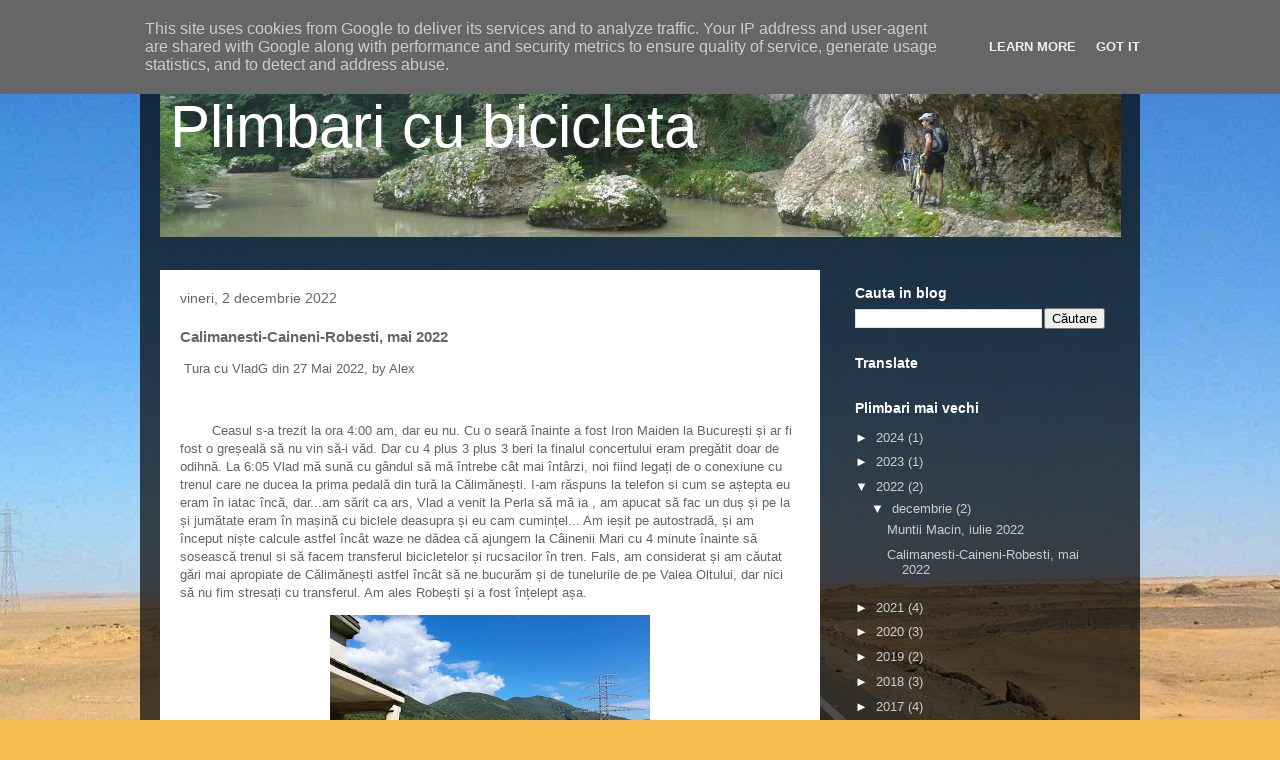

--- FILE ---
content_type: text/html; charset=UTF-8
request_url: https://www.plimbaricubicicleta.ro/2022/12/calimanesti-caineni-robesti-mai-2022.html
body_size: 29194
content:
<!DOCTYPE html>
<html class='v2' dir='ltr' lang='ro'>
<head>
<link href='https://www.blogger.com/static/v1/widgets/335934321-css_bundle_v2.css' rel='stylesheet' type='text/css'/>
<meta content='width=1100' name='viewport'/>
<meta content='text/html; charset=UTF-8' http-equiv='Content-Type'/>
<meta content='blogger' name='generator'/>
<link href='https://www.plimbaricubicicleta.ro/favicon.ico' rel='icon' type='image/x-icon'/>
<link href='https://www.plimbaricubicicleta.ro/2022/12/calimanesti-caineni-robesti-mai-2022.html' rel='canonical'/>
<link rel="alternate" type="application/atom+xml" title="Plimbari cu bicicleta - Atom" href="https://www.plimbaricubicicleta.ro/feeds/posts/default" />
<link rel="alternate" type="application/rss+xml" title="Plimbari cu bicicleta - RSS" href="https://www.plimbaricubicicleta.ro/feeds/posts/default?alt=rss" />
<link rel="service.post" type="application/atom+xml" title="Plimbari cu bicicleta - Atom" href="https://www.blogger.com/feeds/3903641482511514828/posts/default" />

<link rel="alternate" type="application/atom+xml" title="Plimbari cu bicicleta - Atom" href="https://www.plimbaricubicicleta.ro/feeds/6989352368973996920/comments/default" />
<!--Can't find substitution for tag [blog.ieCssRetrofitLinks]-->
<link href='https://blogger.googleusercontent.com/img/b/R29vZ2xl/AVvXsEi_PG_SbJGxBPfNse62D_wqXVDQd2Kehm9cXW84NAFHaNvFgq-3NYE4s61xP_iOs-sJFCjWYRHsFiUg6yDsJD7CcU6wWiqOfVBSBnyyfI3BipKklVsK3OsL4DO_yc0_bFuDNSdY_LFgotPbQB_PyLIN1iek7-_IyqZfN5ZsMlNnRpDzVu479KrR8mFDKg/s320/20220527_091814.jpg' rel='image_src'/>
<meta content='https://www.plimbaricubicicleta.ro/2022/12/calimanesti-caineni-robesti-mai-2022.html' property='og:url'/>
<meta content='Calimanesti-Caineni-Robesti, mai 2022' property='og:title'/>
<meta content='Plimbari cu bicicleta' property='og:description'/>
<meta content='https://blogger.googleusercontent.com/img/b/R29vZ2xl/AVvXsEi_PG_SbJGxBPfNse62D_wqXVDQd2Kehm9cXW84NAFHaNvFgq-3NYE4s61xP_iOs-sJFCjWYRHsFiUg6yDsJD7CcU6wWiqOfVBSBnyyfI3BipKklVsK3OsL4DO_yc0_bFuDNSdY_LFgotPbQB_PyLIN1iek7-_IyqZfN5ZsMlNnRpDzVu479KrR8mFDKg/w1200-h630-p-k-no-nu/20220527_091814.jpg' property='og:image'/>
<title>Plimbari cu bicicleta: Calimanesti-Caineni-Robesti, mai 2022</title>
<style id='page-skin-1' type='text/css'><!--
/*
-----------------------------------------------
Blogger Template Style
Name:     Travel
Designer: Sookhee Lee
URL:      www.plyfly.net
----------------------------------------------- */
/* Content
----------------------------------------------- */
body {
font: normal normal 13px 'Trebuchet MS',Trebuchet,sans-serif;
color: #666666;
background: #f4bc4f url(//themes.googleusercontent.com/image?id=0BwVBOzw_-hbMMDYxYTU0MmQtZTA5Yi00MTIwLTk3ZjktZWI4MzJhMDQyOTIy) repeat fixed top center;
}
html body .region-inner {
min-width: 0;
max-width: 100%;
width: auto;
}
a:link {
text-decoration:none;
color: #ff9900;
}
a:visited {
text-decoration:none;
color: #b87209;
}
a:hover {
text-decoration:underline;
color: #ff9900;
}
.content-outer .content-cap-top {
height: 0;
background: transparent none repeat-x scroll top center;
}
.content-outer {
margin: 0 auto;
padding-top: 20px;
}
.content-inner {
background: transparent url(https://resources.blogblog.com/blogblog/data/1kt/travel/bg_black_70.png) repeat scroll top left;
background-position: left -0;
background-color: transparent;
padding: 20px;
}
.main-inner .date-outer {
margin-bottom: 2em;
}
/* Header
----------------------------------------------- */
.header-inner .Header .titlewrapper,
.header-inner .Header .descriptionwrapper {
padding-left: 10px;
padding-right: 10px;
}
.Header h1 {
font: normal normal 60px 'Trebuchet MS',Trebuchet,sans-serif;
color: #ffffff;
}
.Header h1 a {
color: #ffffff;
}
.Header .description {
color: #666666;
font-size: 130%;
}
/* Tabs
----------------------------------------------- */
.tabs-inner {
margin: 1em 0 0;
padding: 0;
}
.tabs-inner .section {
margin: 0;
}
.tabs-inner .widget ul {
padding: 0;
background: transparent url(https://resources.blogblog.com/blogblog/data/1kt/travel/bg_black_50.png) repeat scroll top center;
}
.tabs-inner .widget li {
border: none;
}
.tabs-inner .widget li a {
display: inline-block;
padding: 1em 1.5em;
color: #ffffff;
font: normal bold 16px 'Trebuchet MS',Trebuchet,sans-serif;
}
.tabs-inner .widget li.selected a,
.tabs-inner .widget li a:hover {
position: relative;
z-index: 1;
background: transparent url(https://resources.blogblog.com/blogblog/data/1kt/travel/bg_black_50.png) repeat scroll top center;
color: #ffffff;
}
/* Headings
----------------------------------------------- */
h2 {
font: normal bold 14px 'Trebuchet MS',Trebuchet,sans-serif;
color: #ffffff;
}
.main-inner h2.date-header {
font: normal normal 14px 'Trebuchet MS',Trebuchet,sans-serif;
color: #666666;
}
.footer-inner .widget h2,
.sidebar .widget h2 {
padding-bottom: .5em;
}
/* Main
----------------------------------------------- */
.main-inner {
padding: 20px 0;
}
.main-inner .column-center-inner {
padding: 20px 0;
}
.main-inner .column-center-inner .section {
margin: 0 20px;
}
.main-inner .column-right-inner {
margin-left: 20px;
}
.main-inner .fauxcolumn-right-outer .fauxcolumn-inner {
margin-left: 20px;
background: transparent none repeat scroll top left;
}
.main-inner .column-left-inner {
margin-right: 20px;
}
.main-inner .fauxcolumn-left-outer .fauxcolumn-inner {
margin-right: 20px;
background: transparent none repeat scroll top left;
}
.main-inner .column-left-inner,
.main-inner .column-right-inner {
padding: 15px 0;
}
/* Posts
----------------------------------------------- */
h3.post-title {
margin-top: 20px;
}
h3.post-title a {
font: normal bold 20px 'Trebuchet MS',Trebuchet,sans-serif;
color: #000000;
}
h3.post-title a:hover {
text-decoration: underline;
}
.main-inner .column-center-outer {
background: #ffffff none repeat scroll top left;
_background-image: none;
}
.post-body {
line-height: 1.4;
position: relative;
}
.post-header {
margin: 0 0 1em;
line-height: 1.6;
}
.post-footer {
margin: .5em 0;
line-height: 1.6;
}
#blog-pager {
font-size: 140%;
}
#comments {
background: #cccccc none repeat scroll top center;
padding: 15px;
}
#comments .comment-author {
padding-top: 1.5em;
}
#comments h4,
#comments .comment-author a,
#comments .comment-timestamp a {
color: #000000;
}
#comments .comment-author:first-child {
padding-top: 0;
border-top: none;
}
.avatar-image-container {
margin: .2em 0 0;
}
/* Comments
----------------------------------------------- */
#comments a {
color: #000000;
}
.comments .comments-content .icon.blog-author {
background-repeat: no-repeat;
background-image: url([data-uri]);
}
.comments .comments-content .loadmore a {
border-top: 1px solid #000000;
border-bottom: 1px solid #000000;
}
.comments .comment-thread.inline-thread {
background: #ffffff;
}
.comments .continue {
border-top: 2px solid #000000;
}
/* Widgets
----------------------------------------------- */
.sidebar .widget {
border-bottom: 2px solid transparent;
padding-bottom: 10px;
margin: 10px 0;
}
.sidebar .widget:first-child {
margin-top: 0;
}
.sidebar .widget:last-child {
border-bottom: none;
margin-bottom: 0;
padding-bottom: 0;
}
.footer-inner .widget,
.sidebar .widget {
font: normal normal 13px 'Trebuchet MS',Trebuchet,sans-serif;
color: #cccccc;
}
.sidebar .widget a:link {
color: #cccccc;
text-decoration: none;
}
.sidebar .widget a:visited {
color: #b87209;
}
.sidebar .widget a:hover {
color: #cccccc;
text-decoration: underline;
}
.footer-inner .widget a:link {
color: #ff9900;
text-decoration: none;
}
.footer-inner .widget a:visited {
color: #b87209;
}
.footer-inner .widget a:hover {
color: #ff9900;
text-decoration: underline;
}
.widget .zippy {
color: #ffffff;
}
.footer-inner {
background: transparent none repeat scroll top center;
}
/* Mobile
----------------------------------------------- */
body.mobile  {
background-size: 100% auto;
}
body.mobile .AdSense {
margin: 0 -10px;
}
.mobile .body-fauxcolumn-outer {
background: transparent none repeat scroll top left;
}
.mobile .footer-inner .widget a:link {
color: #cccccc;
text-decoration: none;
}
.mobile .footer-inner .widget a:visited {
color: #b87209;
}
.mobile-post-outer a {
color: #000000;
}
.mobile-link-button {
background-color: #ff9900;
}
.mobile-link-button a:link, .mobile-link-button a:visited {
color: #ffffff;
}
.mobile-index-contents {
color: #666666;
}
.mobile .tabs-inner .PageList .widget-content {
background: transparent url(https://resources.blogblog.com/blogblog/data/1kt/travel/bg_black_50.png) repeat scroll top center;
color: #ffffff;
}
.mobile .tabs-inner .PageList .widget-content .pagelist-arrow {
border-left: 1px solid #ffffff;
}

--></style>
<style id='template-skin-1' type='text/css'><!--
body {
min-width: 1000px;
}
.content-outer, .content-fauxcolumn-outer, .region-inner {
min-width: 1000px;
max-width: 1000px;
_width: 1000px;
}
.main-inner .columns {
padding-left: 0px;
padding-right: 300px;
}
.main-inner .fauxcolumn-center-outer {
left: 0px;
right: 300px;
/* IE6 does not respect left and right together */
_width: expression(this.parentNode.offsetWidth -
parseInt("0px") -
parseInt("300px") + 'px');
}
.main-inner .fauxcolumn-left-outer {
width: 0px;
}
.main-inner .fauxcolumn-right-outer {
width: 300px;
}
.main-inner .column-left-outer {
width: 0px;
right: 100%;
margin-left: -0px;
}
.main-inner .column-right-outer {
width: 300px;
margin-right: -300px;
}
#layout {
min-width: 0;
}
#layout .content-outer {
min-width: 0;
width: 800px;
}
#layout .region-inner {
min-width: 0;
width: auto;
}
body#layout div.add_widget {
padding: 8px;
}
body#layout div.add_widget a {
margin-left: 32px;
}
--></style>
<style>
    body {background-image:url(\/\/themes.googleusercontent.com\/image?id=0BwVBOzw_-hbMMDYxYTU0MmQtZTA5Yi00MTIwLTk3ZjktZWI4MzJhMDQyOTIy);}
    
@media (max-width: 200px) { body {background-image:url(\/\/themes.googleusercontent.com\/image?id=0BwVBOzw_-hbMMDYxYTU0MmQtZTA5Yi00MTIwLTk3ZjktZWI4MzJhMDQyOTIy&options=w200);}}
@media (max-width: 400px) and (min-width: 201px) { body {background-image:url(\/\/themes.googleusercontent.com\/image?id=0BwVBOzw_-hbMMDYxYTU0MmQtZTA5Yi00MTIwLTk3ZjktZWI4MzJhMDQyOTIy&options=w400);}}
@media (max-width: 800px) and (min-width: 401px) { body {background-image:url(\/\/themes.googleusercontent.com\/image?id=0BwVBOzw_-hbMMDYxYTU0MmQtZTA5Yi00MTIwLTk3ZjktZWI4MzJhMDQyOTIy&options=w800);}}
@media (max-width: 1200px) and (min-width: 801px) { body {background-image:url(\/\/themes.googleusercontent.com\/image?id=0BwVBOzw_-hbMMDYxYTU0MmQtZTA5Yi00MTIwLTk3ZjktZWI4MzJhMDQyOTIy&options=w1200);}}
/* Last tag covers anything over one higher than the previous max-size cap. */
@media (min-width: 1201px) { body {background-image:url(\/\/themes.googleusercontent.com\/image?id=0BwVBOzw_-hbMMDYxYTU0MmQtZTA5Yi00MTIwLTk3ZjktZWI4MzJhMDQyOTIy&options=w1600);}}
  </style>
<link href='https://www.blogger.com/dyn-css/authorization.css?targetBlogID=3903641482511514828&amp;zx=28807ab0-706a-4f84-80bf-6136d79ac56b' media='none' onload='if(media!=&#39;all&#39;)media=&#39;all&#39;' rel='stylesheet'/><noscript><link href='https://www.blogger.com/dyn-css/authorization.css?targetBlogID=3903641482511514828&amp;zx=28807ab0-706a-4f84-80bf-6136d79ac56b' rel='stylesheet'/></noscript>
<meta name='google-adsense-platform-account' content='ca-host-pub-1556223355139109'/>
<meta name='google-adsense-platform-domain' content='blogspot.com'/>

<script type="text/javascript" language="javascript">
  // Supply ads personalization default for EEA readers
  // See https://www.blogger.com/go/adspersonalization
  adsbygoogle = window.adsbygoogle || [];
  if (typeof adsbygoogle.requestNonPersonalizedAds === 'undefined') {
    adsbygoogle.requestNonPersonalizedAds = 1;
  }
</script>


</head>
<body class='loading variant-road'>
<div class='navbar section' id='navbar' name='Navbar'><div class='widget Navbar' data-version='1' id='Navbar1'><script type="text/javascript">
    function setAttributeOnload(object, attribute, val) {
      if(window.addEventListener) {
        window.addEventListener('load',
          function(){ object[attribute] = val; }, false);
      } else {
        window.attachEvent('onload', function(){ object[attribute] = val; });
      }
    }
  </script>
<div id="navbar-iframe-container"></div>
<script type="text/javascript" src="https://apis.google.com/js/platform.js"></script>
<script type="text/javascript">
      gapi.load("gapi.iframes:gapi.iframes.style.bubble", function() {
        if (gapi.iframes && gapi.iframes.getContext) {
          gapi.iframes.getContext().openChild({
              url: 'https://www.blogger.com/navbar/3903641482511514828?po\x3d6989352368973996920\x26origin\x3dhttps://www.plimbaricubicicleta.ro',
              where: document.getElementById("navbar-iframe-container"),
              id: "navbar-iframe"
          });
        }
      });
    </script><script type="text/javascript">
(function() {
var script = document.createElement('script');
script.type = 'text/javascript';
script.src = '//pagead2.googlesyndication.com/pagead/js/google_top_exp.js';
var head = document.getElementsByTagName('head')[0];
if (head) {
head.appendChild(script);
}})();
</script>
</div></div>
<div class='body-fauxcolumns'>
<div class='fauxcolumn-outer body-fauxcolumn-outer'>
<div class='cap-top'>
<div class='cap-left'></div>
<div class='cap-right'></div>
</div>
<div class='fauxborder-left'>
<div class='fauxborder-right'></div>
<div class='fauxcolumn-inner'>
</div>
</div>
<div class='cap-bottom'>
<div class='cap-left'></div>
<div class='cap-right'></div>
</div>
</div>
</div>
<div class='content'>
<div class='content-fauxcolumns'>
<div class='fauxcolumn-outer content-fauxcolumn-outer'>
<div class='cap-top'>
<div class='cap-left'></div>
<div class='cap-right'></div>
</div>
<div class='fauxborder-left'>
<div class='fauxborder-right'></div>
<div class='fauxcolumn-inner'>
</div>
</div>
<div class='cap-bottom'>
<div class='cap-left'></div>
<div class='cap-right'></div>
</div>
</div>
</div>
<div class='content-outer'>
<div class='content-cap-top cap-top'>
<div class='cap-left'></div>
<div class='cap-right'></div>
</div>
<div class='fauxborder-left content-fauxborder-left'>
<div class='fauxborder-right content-fauxborder-right'></div>
<div class='content-inner'>
<header>
<div class='header-outer'>
<div class='header-cap-top cap-top'>
<div class='cap-left'></div>
<div class='cap-right'></div>
</div>
<div class='fauxborder-left header-fauxborder-left'>
<div class='fauxborder-right header-fauxborder-right'></div>
<div class='region-inner header-inner'>
<div class='header section' id='header' name='Antet'><div class='widget Header' data-version='1' id='Header1'>
<div id='header-inner' style='background-image: url("https://blogger.googleusercontent.com/img/b/R29vZ2xl/AVvXsEjQe_vlKQr3HgMSRLXpHK8pvhYECm1GpWlpiJeFMBna6_vs79GqC1sDhHGMPRDM_BVw14eeX2iNKrPpjrnMoXDjcLDQPxwy8Anspa4WV0ZmbTza8akq_PzkdD-1WlG37mEf5nmdk6pk_7zo/s1600-r/P1060472.jpg"); background-position: left; width: 961px; min-height: 167px; _height: 167px; background-repeat: no-repeat; '>
<div class='titlewrapper' style='background: transparent'>
<h1 class='title' style='background: transparent; border-width: 0px'>
<a href='https://www.plimbaricubicicleta.ro/'>
Plimbari cu bicicleta
</a>
</h1>
</div>
<div class='descriptionwrapper'>
<p class='description'><span>
</span></p>
</div>
</div>
</div></div>
</div>
</div>
<div class='header-cap-bottom cap-bottom'>
<div class='cap-left'></div>
<div class='cap-right'></div>
</div>
</div>
</header>
<div class='tabs-outer'>
<div class='tabs-cap-top cap-top'>
<div class='cap-left'></div>
<div class='cap-right'></div>
</div>
<div class='fauxborder-left tabs-fauxborder-left'>
<div class='fauxborder-right tabs-fauxborder-right'></div>
<div class='region-inner tabs-inner'>
<div class='tabs no-items section' id='crosscol' name='Coloana transversală'></div>
<div class='tabs no-items section' id='crosscol-overflow' name='Cross-Column 2'></div>
</div>
</div>
<div class='tabs-cap-bottom cap-bottom'>
<div class='cap-left'></div>
<div class='cap-right'></div>
</div>
</div>
<div class='main-outer'>
<div class='main-cap-top cap-top'>
<div class='cap-left'></div>
<div class='cap-right'></div>
</div>
<div class='fauxborder-left main-fauxborder-left'>
<div class='fauxborder-right main-fauxborder-right'></div>
<div class='region-inner main-inner'>
<div class='columns fauxcolumns'>
<div class='fauxcolumn-outer fauxcolumn-center-outer'>
<div class='cap-top'>
<div class='cap-left'></div>
<div class='cap-right'></div>
</div>
<div class='fauxborder-left'>
<div class='fauxborder-right'></div>
<div class='fauxcolumn-inner'>
</div>
</div>
<div class='cap-bottom'>
<div class='cap-left'></div>
<div class='cap-right'></div>
</div>
</div>
<div class='fauxcolumn-outer fauxcolumn-left-outer'>
<div class='cap-top'>
<div class='cap-left'></div>
<div class='cap-right'></div>
</div>
<div class='fauxborder-left'>
<div class='fauxborder-right'></div>
<div class='fauxcolumn-inner'>
</div>
</div>
<div class='cap-bottom'>
<div class='cap-left'></div>
<div class='cap-right'></div>
</div>
</div>
<div class='fauxcolumn-outer fauxcolumn-right-outer'>
<div class='cap-top'>
<div class='cap-left'></div>
<div class='cap-right'></div>
</div>
<div class='fauxborder-left'>
<div class='fauxborder-right'></div>
<div class='fauxcolumn-inner'>
</div>
</div>
<div class='cap-bottom'>
<div class='cap-left'></div>
<div class='cap-right'></div>
</div>
</div>
<!-- corrects IE6 width calculation -->
<div class='columns-inner'>
<div class='column-center-outer'>
<div class='column-center-inner'>
<div class='main section' id='main' name='Număr de telefon principal'><div class='widget Blog' data-version='1' id='Blog1'>
<div class='blog-posts hfeed'>

          <div class="date-outer">
        
<h2 class='date-header'><span>vineri, 2 decembrie 2022</span></h2>

          <div class="date-posts">
        
<div class='post-outer'>
<div class='post hentry uncustomized-post-template' itemprop='blogPost' itemscope='itemscope' itemtype='http://schema.org/BlogPosting'>
<meta content='https://blogger.googleusercontent.com/img/b/R29vZ2xl/AVvXsEi_PG_SbJGxBPfNse62D_wqXVDQd2Kehm9cXW84NAFHaNvFgq-3NYE4s61xP_iOs-sJFCjWYRHsFiUg6yDsJD7CcU6wWiqOfVBSBnyyfI3BipKklVsK3OsL4DO_yc0_bFuDNSdY_LFgotPbQB_PyLIN1iek7-_IyqZfN5ZsMlNnRpDzVu479KrR8mFDKg/s320/20220527_091814.jpg' itemprop='image_url'/>
<meta content='3903641482511514828' itemprop='blogId'/>
<meta content='6989352368973996920' itemprop='postId'/>
<a name='6989352368973996920'></a>
<h3 class='post-title entry-title' itemprop='name'>
Calimanesti-Caineni-Robesti, mai 2022
</h3>
<div class='post-header'>
<div class='post-header-line-1'></div>
</div>
<div class='post-body entry-content' id='post-body-6989352368973996920' itemprop='description articleBody'>
<p>&nbsp;Tura cu VladG din 27 Mai 2022, by Alex</p><p><span style="text-align: justify;"><br /></span></p><p><span style="text-align: justify;">&nbsp; &nbsp; &nbsp; &nbsp; Ceasul s-a trezit la ora 4:00 am, dar eu nu. Cu o seară înainte a fost Iron Maiden la București și ar fi fost o greșeală să nu vin să-i văd. Dar cu 4 plus 3 plus 3 beri la finalul concertului eram pregătit doar de odihnă. La 6:05 Vlad mă sună cu gândul să mă întrebe cât mai întârzi, noi fiind legați de o conexiune cu trenul care ne ducea la prima pedală din tură la Călimănești. I-am răspuns la telefon si cum se aștepta eu eram în iatac încă, dar...am sărit ca ars, Vlad a venit la Perla să mă ia , am apucat să fac un duș și pe la și jumătate eram în mașină cu biclele deasupra și eu cam cumințel... Am ieșit pe autostradă, și am început niște calcule astfel încât waze ne dădea că ajungem la Câinenii Mari cu 4 minute înainte să sosească trenul si să facem transferul bicicletelor și rucsacilor în tren. Fals, am considerat și am căutat gări mai apropiate de Călimănești astfel încât să ne bucurăm și de tunelurile de pe Valea Oltului, dar nici să nu fim stresați cu transferul. Am ales Robești și a fost înțelept așa.</span></p><div class="separator" style="clear: both; text-align: center;"><a href="https://blogger.googleusercontent.com/img/b/R29vZ2xl/AVvXsEi_PG_SbJGxBPfNse62D_wqXVDQd2Kehm9cXW84NAFHaNvFgq-3NYE4s61xP_iOs-sJFCjWYRHsFiUg6yDsJD7CcU6wWiqOfVBSBnyyfI3BipKklVsK3OsL4DO_yc0_bFuDNSdY_LFgotPbQB_PyLIN1iek7-_IyqZfN5ZsMlNnRpDzVu479KrR8mFDKg/s4000/20220527_091814.jpg" style="margin-left: 1em; margin-right: 1em;"><img border="0" data-original-height="3000" data-original-width="4000" height="240" src="https://blogger.googleusercontent.com/img/b/R29vZ2xl/AVvXsEi_PG_SbJGxBPfNse62D_wqXVDQd2Kehm9cXW84NAFHaNvFgq-3NYE4s61xP_iOs-sJFCjWYRHsFiUg6yDsJD7CcU6wWiqOfVBSBnyyfI3BipKklVsK3OsL4DO_yc0_bFuDNSdY_LFgotPbQB_PyLIN1iek7-_IyqZfN5ZsMlNnRpDzVu479KrR8mFDKg/s320/20220527_091814.jpg" width="320" /></a></div><div><br /></div><div><a name="more"></a></div><div class="separator" style="clear: both; text-align: center;"><a href="https://blogger.googleusercontent.com/img/b/R29vZ2xl/AVvXsEg_9f8NVGbAMmDhp0L-QXQEBssVir8pOq_eomfRgHx1R-SuTYndQNm27FylbP1Uh_yemKckuFsE8ZkPZW9wFKpzDeUeYqiV4FV9-uic3GTRusnxFu1HK4fw2GruupDty93-ydhUvHJje04U40fWPiCBDhOqm6bM0pZ9VpMCT5AFhRLrACV5z0WOTqrIwA/s4000/20220527_092402.jpg" style="margin-left: 1em; margin-right: 1em;"><img border="0" data-original-height="4000" data-original-width="3000" height="320" src="https://blogger.googleusercontent.com/img/b/R29vZ2xl/AVvXsEg_9f8NVGbAMmDhp0L-QXQEBssVir8pOq_eomfRgHx1R-SuTYndQNm27FylbP1Uh_yemKckuFsE8ZkPZW9wFKpzDeUeYqiV4FV9-uic3GTRusnxFu1HK4fw2GruupDty93-ydhUvHJje04U40fWPiCBDhOqm6bM0pZ9VpMCT5AFhRLrACV5z0WOTqrIwA/s320/20220527_092402.jpg" width="240" /></a></div><br /><div class="separator" style="clear: both; text-align: center;"><a href="https://blogger.googleusercontent.com/img/b/R29vZ2xl/AVvXsEilMjtkzj-4ojThFSfjSYUXntUsVOgoWeCFvU9y449ZN1wYyj_Uo1CwgWaCnTV-_bcXE-4fimaLcqCWr6npnseJ_KlGgsfAa5QExFzJJ21OItOqsjJNYRDZUr1U4ocs5wozHyPdbnzNITnC1tijIzUlTK8S9Cz1zbnRv2DUiE2vInbRWNyVNStsubEPLQ/s4000/20220527_092453.jpg" style="margin-left: 1em; margin-right: 1em;"><img border="0" data-original-height="3000" data-original-width="4000" height="240" src="https://blogger.googleusercontent.com/img/b/R29vZ2xl/AVvXsEilMjtkzj-4ojThFSfjSYUXntUsVOgoWeCFvU9y449ZN1wYyj_Uo1CwgWaCnTV-_bcXE-4fimaLcqCWr6npnseJ_KlGgsfAa5QExFzJJ21OItOqsjJNYRDZUr1U4ocs5wozHyPdbnzNITnC1tijIzUlTK8S9Cz1zbnRv2DUiE2vInbRWNyVNStsubEPLQ/s320/20220527_092453.jpg" width="320" /></a></div><br /><div class="separator" style="clear: both; text-align: center;"><a href="https://blogger.googleusercontent.com/img/b/R29vZ2xl/AVvXsEikbcC-FbhA3oeiFmgwWjGsBQ_TUBTnRclX8DJGHnmTJZgDVnD9WHrsiHQwZ-bc6_MCPr2RGmrXiNp_GGUZRavx0PMNdDXraAH84eszPGigaL8fH9oBF-deduN81IR2m9bj6Y7iRcYPkFdl7T-Cr5w6c276ycRXp7sj5DgynCeQjCOgVoKxMY1lY5oYFQ/s3408/20220527_092510.jpg" style="margin-left: 1em; margin-right: 1em;"><img border="0" data-original-height="2556" data-original-width="3408" height="240" src="https://blogger.googleusercontent.com/img/b/R29vZ2xl/AVvXsEikbcC-FbhA3oeiFmgwWjGsBQ_TUBTnRclX8DJGHnmTJZgDVnD9WHrsiHQwZ-bc6_MCPr2RGmrXiNp_GGUZRavx0PMNdDXraAH84eszPGigaL8fH9oBF-deduN81IR2m9bj6Y7iRcYPkFdl7T-Cr5w6c276ycRXp7sj5DgynCeQjCOgVoKxMY1lY5oYFQ/s320/20220527_092510.jpg" width="320" /></a></div><div><span style="font-size: 12pt;"><br /></span></div><div style="text-align: justify;"><span style="font-size: 12pt;">Evident, că la ce viteză avea trenul pe ruta asta, nu avea cum să mai aiba și întârziere, asă încât am fost relaxați, Vlad încă nu zâmbea, dar și-a revenit când a fost în tren! Asta era și prima tură adevărată cu bicicleta primită de la Vlad Stoica. Trenul a venit și am reușit să pornim în circuit!</span></div><div class="separator" style="clear: both; text-align: center;"><a href="https://blogger.googleusercontent.com/img/b/R29vZ2xl/AVvXsEjjmEMrHoOvyEF8t6ow5spI4-65hKWwX-g0u993Zixg-piQWsHtBaerNzOQ9abL1N37DSmsWIofx0IxQ6Bv4AvYsSVFWJwsROjk1CriYv2A_sxwEBNgMI-j7_X34mt_hI_cxvjQ_DeKqgxSsWMKJqEsbRPU1t8NtCApapGSBorbggCkNJkgVfXgw7bkeg/s4000/20220527_093957.jpg" style="margin-left: 1em; margin-right: 1em;"><img border="0" data-original-height="4000" data-original-width="3000" height="320" src="https://blogger.googleusercontent.com/img/b/R29vZ2xl/AVvXsEjjmEMrHoOvyEF8t6ow5spI4-65hKWwX-g0u993Zixg-piQWsHtBaerNzOQ9abL1N37DSmsWIofx0IxQ6Bv4AvYsSVFWJwsROjk1CriYv2A_sxwEBNgMI-j7_X34mt_hI_cxvjQ_DeKqgxSsWMKJqEsbRPU1t8NtCApapGSBorbggCkNJkgVfXgw7bkeg/s320/20220527_093957.jpg" width="240" /></a></div><br /><div class="separator" style="clear: both; text-align: center;"><a href="https://blogger.googleusercontent.com/img/b/R29vZ2xl/AVvXsEgDoHmaSScpydSQkMkiQGifBcQi_FOmeY_hlw7fEhfW5jWQ1Xpb0XbJAB44kRxBHNjscYlxBMgQZPmSlONx8wdd1XGuT3f09rY69zoj1S-KWCd5pgDFM1-FdFhi_gYQ7uKjryEAMxGve9nUy5wBSuvmkD5sZ-R7GF8Y4uc33JkbrxcEvf0lMDO0Hm-c9A/s4000/20220527_100512.jpg" style="margin-left: 1em; margin-right: 1em;"><img border="0" data-original-height="4000" data-original-width="3000" height="320" src="https://blogger.googleusercontent.com/img/b/R29vZ2xl/AVvXsEgDoHmaSScpydSQkMkiQGifBcQi_FOmeY_hlw7fEhfW5jWQ1Xpb0XbJAB44kRxBHNjscYlxBMgQZPmSlONx8wdd1XGuT3f09rY69zoj1S-KWCd5pgDFM1-FdFhi_gYQ7uKjryEAMxGve9nUy5wBSuvmkD5sZ-R7GF8Y4uc33JkbrxcEvf0lMDO0Hm-c9A/s320/20220527_100512.jpg" width="240" /></a></div><br /><div class="separator" style="clear: both; text-align: center;"><a href="https://blogger.googleusercontent.com/img/b/R29vZ2xl/AVvXsEgsfUQonnD45hN_KEEJ9y0QwwmhKNk4qVS7GN4rGRYaSXcfJ7Pqlb5WpOaKr7lf6sSO170ITDegkQ-B3BqdTj7UaxGceb96chFoo5sru2ss-ndNmPbqJXY1PBXUGoMyCnMNbmaJWh_fN60sIa-1EPugoBdSw9s-8E8EoG37STBLiB8HjhfG12CfqL1CJQ/s4000/20220527_100613.jpg" style="margin-left: 1em; margin-right: 1em;"><img border="0" data-original-height="4000" data-original-width="3000" height="320" src="https://blogger.googleusercontent.com/img/b/R29vZ2xl/AVvXsEgsfUQonnD45hN_KEEJ9y0QwwmhKNk4qVS7GN4rGRYaSXcfJ7Pqlb5WpOaKr7lf6sSO170ITDegkQ-B3BqdTj7UaxGceb96chFoo5sru2ss-ndNmPbqJXY1PBXUGoMyCnMNbmaJWh_fN60sIa-1EPugoBdSw9s-8E8EoG37STBLiB8HjhfG12CfqL1CJQ/s320/20220527_100613.jpg" width="240" /></a></div><p align="justify" class="MsoNormal" style="text-align: justify; text-indent: 35.4pt; text-justify: inter-ideograph;"><span style="font-size: 12pt;">Tuneluri mai scurte sau mai lungi, dar calătoria era deja începută. Sigur că, Nașul și-a făcut apariția si ca și data trecută pe ruta asta: 30 de lei de bicicletă, în condițiile în care stabilisem cu Vlad că-i dăm 10 lei de căciulă. Discuții amicale cu zâmbetul pe buze, dar în timp ce căutam regulamentul cfr pentru echipamente, ne îndrumă să ne retragem de pe holul vagonului mai spre ușile vagonului ca să nu ne vadă supervizorului lui care se va urca în câteva stații. Trenul apropo, avea două vagoane. După vreo oră de mers, supervizorului lui nu știu dacă a urcat, ne-a mai spus că ar trebui să-i spunem dacă apare că ne-am suit cu o stație înaintea lui, etc. A venit la noi, aproape de Călimănești și a completat un bilet de 8 lei și a vrut doar 10 lei pentru amândoi?! Am lăsat-o așa ca să nu-l enervăm...</span><span style="font-size: 12pt;"><o:p></o:p></span></p><p align="justify" class="MsoNormal" style="text-align: justify; text-indent: 35.4pt; text-justify: inter-ideograph;"><span style="font-size: 12pt;">Ne-am dat jos din tramvai și ne-am apucat de pedalat! În magazinul din gară nu am găsit să-mi iau nimic de mâncare așa că ne-am pus pe treabă: 1000 m urcare verticală, vreo 50 km lungime totală, plus diferența de kilometri dintre Câinenii Mari și Robești, unde lăsaserăm mașina. Trei vârfuri de urcat și coborârile corespunzătoare! Și am urcat, și am pedalat, și am tot urcat, și mi-a dat Vlad un baton energizant, un gel, apă aveam eu (până la final am ras 3 peturi de Borsec minerală), opriri pe la umbră, bucurie când mai era drumul fără pantă. Căci altfel pe prima urcare am prins 18-19% și a fost simpatic . </span><span style="font-family: Wingdings; font-size: 12pt; mso-spacerun: 'yes';">J</span><span style="font-size: 12pt;">&nbsp;Dar m-am odihnit și am făcut-o tura în șa. Mare minune cu 3 foi și 8 pinioane la bicicletă. De multe ori nu o coboram la cel mai jos ca să mai am unde să mai schimb vitezele... Dar pe panta de 19%, ar mai fi mers o viteză!</span></p><p align="justify" class="MsoNormal" style="text-align: justify; text-indent: 35.4pt; text-justify: inter-ideograph;"><span style="font-size: 12pt; text-indent: 35.4pt;">Gata! Poze de pe traseu!</span></p><div class="separator" style="clear: both; text-align: center;"><a href="https://blogger.googleusercontent.com/img/b/R29vZ2xl/AVvXsEi0O1M7T5iv2hZcEQIMXjGPGq7DD5qLaUqgf271JqMjYC2iCsLQKxLNvQAa13LdyArxQXFGjA-qQpkL7TKzA4TWTod5iHHR3cdfVnfmuFLcBsoyQyJtwaCZ1uwnMCydXMqOrgMVwwTlA0C9nVaEfKJEvAsZKdOnaLKMhbhrMxUhzbATt6uF2DjeLm_JKg/s4000/20220527_120400.jpg" style="margin-left: 1em; margin-right: 1em;"><img border="0" data-original-height="3000" data-original-width="4000" height="240" src="https://blogger.googleusercontent.com/img/b/R29vZ2xl/AVvXsEi0O1M7T5iv2hZcEQIMXjGPGq7DD5qLaUqgf271JqMjYC2iCsLQKxLNvQAa13LdyArxQXFGjA-qQpkL7TKzA4TWTod5iHHR3cdfVnfmuFLcBsoyQyJtwaCZ1uwnMCydXMqOrgMVwwTlA0C9nVaEfKJEvAsZKdOnaLKMhbhrMxUhzbATt6uF2DjeLm_JKg/s320/20220527_120400.jpg" width="320" /></a></div><br /><div class="separator" style="clear: both; text-align: center;"><a href="https://blogger.googleusercontent.com/img/b/R29vZ2xl/AVvXsEgMgna8Hx3ncokBMryDfIsZhDG6sbJF0wv8kkjh1v_teCDsJav8l-hAFCKm5x7-l6f4WvcmPOz5LAyq2rWoCUsR4nzspm6jEHv3kKXEf1-S5YRjBvYZtquF4UW0gLeDYOnlx37-u1FlvJfdjzfHOccaAKVRA6dksamFNmpQoqDYDw0u3OLfRKS1EV0sqQ/s3408/20220527_120418.jpg" style="margin-left: 1em; margin-right: 1em;"><img border="0" data-original-height="2556" data-original-width="3408" height="240" src="https://blogger.googleusercontent.com/img/b/R29vZ2xl/AVvXsEgMgna8Hx3ncokBMryDfIsZhDG6sbJF0wv8kkjh1v_teCDsJav8l-hAFCKm5x7-l6f4WvcmPOz5LAyq2rWoCUsR4nzspm6jEHv3kKXEf1-S5YRjBvYZtquF4UW0gLeDYOnlx37-u1FlvJfdjzfHOccaAKVRA6dksamFNmpQoqDYDw0u3OLfRKS1EV0sqQ/s320/20220527_120418.jpg" width="320" /></a></div><br /><div class="separator" style="clear: both; text-align: center;"><a href="https://blogger.googleusercontent.com/img/b/R29vZ2xl/AVvXsEjB4c_Xv8c91VVXEjUQINLwG_KvsYrpLbxjNSu4xOgSzk5Xplx2kTDs5j7t9i-t6C-ewE_s0JuKZrj6BXcOAsOltIsV8nqO6iwMIApwvT4XfvYlQVsNZgZm7x8Rb_rwdypOu5QDqJRhM6rKmFOTb-wsuyzOkoLux5-9plvd6cEGYgKfnYbLvY688F2Sbg/s4000/20220527_120439.jpg" style="margin-left: 1em; margin-right: 1em;"><img border="0" data-original-height="3000" data-original-width="4000" height="240" src="https://blogger.googleusercontent.com/img/b/R29vZ2xl/AVvXsEjB4c_Xv8c91VVXEjUQINLwG_KvsYrpLbxjNSu4xOgSzk5Xplx2kTDs5j7t9i-t6C-ewE_s0JuKZrj6BXcOAsOltIsV8nqO6iwMIApwvT4XfvYlQVsNZgZm7x8Rb_rwdypOu5QDqJRhM6rKmFOTb-wsuyzOkoLux5-9plvd6cEGYgKfnYbLvY688F2Sbg/s320/20220527_120439.jpg" width="320" /></a></div><br /><div class="separator" style="clear: both; text-align: center;"><a href="https://blogger.googleusercontent.com/img/b/R29vZ2xl/AVvXsEh-_RHqJ43wwO2ykSOXXkoO_rvp7rGmuDKlUju2u7zODS18pW6cG6zWQvrW4LuDgA8IzOU5T-w5LdmN8_gTYKGDvhnYsP82iKp5g_fNcVQ5SQtPH0dOm0OzuJ7BvZu8JXn6EXPK14ZyVufuGaWsBJITdtjFdiacxQmFpvLjIzo2SXUnLRAEREa60mRbMQ/s4000/20220527_120725.jpg" style="margin-left: 1em; margin-right: 1em;"><img border="0" data-original-height="3000" data-original-width="4000" height="240" src="https://blogger.googleusercontent.com/img/b/R29vZ2xl/AVvXsEh-_RHqJ43wwO2ykSOXXkoO_rvp7rGmuDKlUju2u7zODS18pW6cG6zWQvrW4LuDgA8IzOU5T-w5LdmN8_gTYKGDvhnYsP82iKp5g_fNcVQ5SQtPH0dOm0OzuJ7BvZu8JXn6EXPK14ZyVufuGaWsBJITdtjFdiacxQmFpvLjIzo2SXUnLRAEREa60mRbMQ/s320/20220527_120725.jpg" width="320" /></a></div><br /><div class="separator" style="clear: both; text-align: center;"><a href="https://blogger.googleusercontent.com/img/b/R29vZ2xl/AVvXsEi4HzttjW_sfkAcOk-5MHzT1w_PoFU0KUzyrbF7G-xFXQZ6u1eOcsOfVS4l-G3sE_0cLl-_xfKJwvHgz7trUJTEZncRCkxtrZnCJECpdqrkCoho0uwsL4Omyts2WCsr6Lml_IOm5YSI8IzENxbYtU7W_s0nPzIQ9QEVD-CdO0vASjNbF09rtS6ssBZzEQ/s4000/20220527_120828.jpg" style="margin-left: 1em; margin-right: 1em;"><img border="0" data-original-height="3000" data-original-width="4000" height="240" src="https://blogger.googleusercontent.com/img/b/R29vZ2xl/AVvXsEi4HzttjW_sfkAcOk-5MHzT1w_PoFU0KUzyrbF7G-xFXQZ6u1eOcsOfVS4l-G3sE_0cLl-_xfKJwvHgz7trUJTEZncRCkxtrZnCJECpdqrkCoho0uwsL4Omyts2WCsr6Lml_IOm5YSI8IzENxbYtU7W_s0nPzIQ9QEVD-CdO0vASjNbF09rtS6ssBZzEQ/s320/20220527_120828.jpg" width="320" /></a></div><br /><div class="separator" style="clear: both; text-align: center;"><a href="https://blogger.googleusercontent.com/img/b/R29vZ2xl/AVvXsEiN48-tAEoXa-Sjsy6rmIUseyBQ_HU7RGMcGfoL57NqAoI6ORv8opnzuY7w4muUKyjcuB-GXgMp4NwYAAHbgc1SiDCQfYfGR-ioRftuAbNUaByHJYzcVzJKusFMO4WahKhNE67O91eluKmg-QOM3SN4V7ws7-5xtRmPuoL6qOJUsHoVF2qISjqUkot6Kw/s4000/20220527_120830.jpg" style="margin-left: 1em; margin-right: 1em;"><img border="0" data-original-height="3000" data-original-width="4000" height="240" src="https://blogger.googleusercontent.com/img/b/R29vZ2xl/AVvXsEiN48-tAEoXa-Sjsy6rmIUseyBQ_HU7RGMcGfoL57NqAoI6ORv8opnzuY7w4muUKyjcuB-GXgMp4NwYAAHbgc1SiDCQfYfGR-ioRftuAbNUaByHJYzcVzJKusFMO4WahKhNE67O91eluKmg-QOM3SN4V7ws7-5xtRmPuoL6qOJUsHoVF2qISjqUkot6Kw/s320/20220527_120830.jpg" width="320" /></a></div><br /><div class="separator" style="clear: both; text-align: center;"><a href="https://blogger.googleusercontent.com/img/b/R29vZ2xl/AVvXsEjZ9mEhOO5nI0Gcg7Lvm7sX8A9dpAHhR1Jl85SsT39HQg15O3Zzh-2KzHWTJAdk4QTvAtZIIJSsBELWdJjnBPuQrD0sJV2qZ13L_yjXVwBD8tjK4j8VvhctfUlUN0Fu6x9eJkD1Uv3Q25qLhjgvWPKHbm1JZvEs-zuhSufGv8s6FkGLKxYzDBS9RZU2Sw/s4000/20220527_120839.jpg" style="margin-left: 1em; margin-right: 1em;"><img border="0" data-original-height="2250" data-original-width="4000" height="180" src="https://blogger.googleusercontent.com/img/b/R29vZ2xl/AVvXsEjZ9mEhOO5nI0Gcg7Lvm7sX8A9dpAHhR1Jl85SsT39HQg15O3Zzh-2KzHWTJAdk4QTvAtZIIJSsBELWdJjnBPuQrD0sJV2qZ13L_yjXVwBD8tjK4j8VvhctfUlUN0Fu6x9eJkD1Uv3Q25qLhjgvWPKHbm1JZvEs-zuhSufGv8s6FkGLKxYzDBS9RZU2Sw/s320/20220527_120839.jpg" width="320" /></a></div><br /><div class="separator" style="clear: both; text-align: center;"><a href="https://blogger.googleusercontent.com/img/b/R29vZ2xl/AVvXsEj5ZqMf31bmwMJQlYVKIW1E8kdi5eiT3l_SRcOfXxr9ClFR0K_cqB80cKBktOOqr-X-e6MTnDjlJ3uW2DislV-774mPsoDydvBEUXPb05_FUlSoH3IzlFpUPbytZ6kR32uKZ4Tf11pMqiFNesw2Z3hwRp0mSYLCQyyg-YRYruSWSjnwWAleR-USAMwTVA/s4000/20220527_120854.jpg" style="margin-left: 1em; margin-right: 1em;"><img border="0" data-original-height="3000" data-original-width="4000" height="240" src="https://blogger.googleusercontent.com/img/b/R29vZ2xl/AVvXsEj5ZqMf31bmwMJQlYVKIW1E8kdi5eiT3l_SRcOfXxr9ClFR0K_cqB80cKBktOOqr-X-e6MTnDjlJ3uW2DislV-774mPsoDydvBEUXPb05_FUlSoH3IzlFpUPbytZ6kR32uKZ4Tf11pMqiFNesw2Z3hwRp0mSYLCQyyg-YRYruSWSjnwWAleR-USAMwTVA/s320/20220527_120854.jpg" width="320" /></a></div><br /><div class="separator" style="clear: both; text-align: center;"><a href="https://blogger.googleusercontent.com/img/b/R29vZ2xl/AVvXsEjMb6OWBPaphV5e64OHzKD40MBb-RpOwY7dGnFv3d0zegCfJVaa3z5VneITPXuxEydn40mBUBjJJ6ejF8qgFo6EptYrWExyZzwQgzbejKg6kUgb0g3xdrinyOi621yxZd0Mjtgq1_HkmKFJyATpD4WQUsZCks6u5CrKiK_rAL3O-SfrZe-aYyF15muAhA/s4000/20220527_125946.jpg" style="margin-left: 1em; margin-right: 1em;"><img border="0" data-original-height="4000" data-original-width="3000" height="320" src="https://blogger.googleusercontent.com/img/b/R29vZ2xl/AVvXsEjMb6OWBPaphV5e64OHzKD40MBb-RpOwY7dGnFv3d0zegCfJVaa3z5VneITPXuxEydn40mBUBjJJ6ejF8qgFo6EptYrWExyZzwQgzbejKg6kUgb0g3xdrinyOi621yxZd0Mjtgq1_HkmKFJyATpD4WQUsZCks6u5CrKiK_rAL3O-SfrZe-aYyF15muAhA/s320/20220527_125946.jpg" width="240" /></a></div><div><span style="font-size: 12pt;"><br /></span></div><div><span style="font-size: 12pt;">Aici am făcut joncțiunea cu tura pe care am făcut-o cu Vlad cu vreo trei ani înainte, doar că de data aceasta de aici începea ultima cățărare, în timp ce atunci deja coboram spre mașină. Și a urmat pantă, nu glumă!</span></div><div class="separator" style="clear: both; text-align: center;"><a href="https://blogger.googleusercontent.com/img/b/R29vZ2xl/AVvXsEhqs02rgu1nLGDuzRvIguDmEfSYluDpa-js5_kc8cRbYzPzZldqznMNSm8m__8wmh3qdctBzGSwaOBphXtFS7WV9-3x4BOqMr0GJ0wlMxLW7Z1n4P1XLD1wbMX0LDP2npmNDhk2GtY5Yqm43dWpvizro48Pjmrk1WB5A8nLBrJ-mMNyhs3QlBHbOh4Tgw/s4000/20220527_125949.jpg" style="margin-left: 1em; margin-right: 1em;"><img border="0" data-original-height="4000" data-original-width="3000" height="320" src="https://blogger.googleusercontent.com/img/b/R29vZ2xl/AVvXsEhqs02rgu1nLGDuzRvIguDmEfSYluDpa-js5_kc8cRbYzPzZldqznMNSm8m__8wmh3qdctBzGSwaOBphXtFS7WV9-3x4BOqMr0GJ0wlMxLW7Z1n4P1XLD1wbMX0LDP2npmNDhk2GtY5Yqm43dWpvizro48Pjmrk1WB5A8nLBrJ-mMNyhs3QlBHbOh4Tgw/s320/20220527_125949.jpg" width="240" /></a></div><br /><div class="separator" style="clear: both; text-align: center;"><a href="https://blogger.googleusercontent.com/img/b/R29vZ2xl/AVvXsEjlwPpNOFv6GKwMwyX-Wi_iBY4SJVJHKTxTWWX0dxDoXy64VZA2XA-Dutke5_oL-MbhZL9-9QMJYLJB0yLRQ9cSFqvUl_K7a_weeX85MUjkfFz2Cme1KfiQ2zP8WjsWDFFbUb2taAQS9ZLYXpqjz0S7FZUU07uOQtFwT9zd6iPzzDvueJBDwro84IojHg/s4000/20220527_130500.jpg" style="margin-left: 1em; margin-right: 1em;"><img border="0" data-original-height="3000" data-original-width="4000" height="240" src="https://blogger.googleusercontent.com/img/b/R29vZ2xl/AVvXsEjlwPpNOFv6GKwMwyX-Wi_iBY4SJVJHKTxTWWX0dxDoXy64VZA2XA-Dutke5_oL-MbhZL9-9QMJYLJB0yLRQ9cSFqvUl_K7a_weeX85MUjkfFz2Cme1KfiQ2zP8WjsWDFFbUb2taAQS9ZLYXpqjz0S7FZUU07uOQtFwT9zd6iPzzDvueJBDwro84IojHg/s320/20220527_130500.jpg" width="320" /></a></div><br /><div class="separator" style="clear: both; text-align: center;"><a href="https://blogger.googleusercontent.com/img/b/R29vZ2xl/AVvXsEgKYIGThXPbkNWCh_SZfpRmG5FoQIOqmU6RueJ9AYVPteIrUDfpkodQ2WQD5dAj3dKLgj7Fvv_QOHP1oJvRElsYTJDbsQ-QLO43WvBeKmP_HVhIfiKE1OJjfpC3cj2ebjWA5QhtVG6xYvduav_4l35lF9RIIGIp5mx9wd_pv9XqyNFRc4cik_9meR2gzQ/s4000/20220527_130513.jpg" style="margin-left: 1em; margin-right: 1em;"><img border="0" data-original-height="3000" data-original-width="4000" height="240" src="https://blogger.googleusercontent.com/img/b/R29vZ2xl/AVvXsEgKYIGThXPbkNWCh_SZfpRmG5FoQIOqmU6RueJ9AYVPteIrUDfpkodQ2WQD5dAj3dKLgj7Fvv_QOHP1oJvRElsYTJDbsQ-QLO43WvBeKmP_HVhIfiKE1OJjfpC3cj2ebjWA5QhtVG6xYvduav_4l35lF9RIIGIp5mx9wd_pv9XqyNFRc4cik_9meR2gzQ/s320/20220527_130513.jpg" width="320" /></a></div><br /><div class="separator" style="clear: both; text-align: center;"><a href="https://blogger.googleusercontent.com/img/b/R29vZ2xl/AVvXsEhugpJi8tAA5NI-UqPqidaWhZ7yNmjPLgqeD9fr1wigrbF5ABS5dPtV7T5Uo3otO-WmARm5n4RA92DnlZg_BayvQwL2K0gWiCmeHuiOiJ652IoOeLdSyaK6sico0Np5olbNnzstKrMOdAPV-OBMNJHrL6mvmW5Ld5aFeV-zjsA9Q3fju2W-OzuN5L-XAw/s4000/20220527_132137.jpg" style="margin-left: 1em; margin-right: 1em;"><img border="0" data-original-height="3000" data-original-width="4000" height="240" src="https://blogger.googleusercontent.com/img/b/R29vZ2xl/AVvXsEhugpJi8tAA5NI-UqPqidaWhZ7yNmjPLgqeD9fr1wigrbF5ABS5dPtV7T5Uo3otO-WmARm5n4RA92DnlZg_BayvQwL2K0gWiCmeHuiOiJ652IoOeLdSyaK6sico0Np5olbNnzstKrMOdAPV-OBMNJHrL6mvmW5Ld5aFeV-zjsA9Q3fju2W-OzuN5L-XAw/s320/20220527_132137.jpg" width="320" /></a></div><br /><div class="separator" style="clear: both; text-align: center;"><a href="https://blogger.googleusercontent.com/img/b/R29vZ2xl/AVvXsEgdPjxlgZet1D9DIPD1Wo_hZOBXVxCSTcmUwzo1EXR2na5GoGefZ1HxL6y6HFW-BE4Ml7DpEHGNASWCX_nyQfAP0dA-00xSyOjjVY5eegyw0UJ9970SFkqalSEWm0fgfkH_oddCvQrhvKC2q6Ay2ZzC1DssqqHJwKxNpKgRr5MBt-83xkhyInYbBSt2kg/s4000/20220527_132144.jpg" style="margin-left: 1em; margin-right: 1em;"><img border="0" data-original-height="3000" data-original-width="4000" height="240" src="https://blogger.googleusercontent.com/img/b/R29vZ2xl/AVvXsEgdPjxlgZet1D9DIPD1Wo_hZOBXVxCSTcmUwzo1EXR2na5GoGefZ1HxL6y6HFW-BE4Ml7DpEHGNASWCX_nyQfAP0dA-00xSyOjjVY5eegyw0UJ9970SFkqalSEWm0fgfkH_oddCvQrhvKC2q6Ay2ZzC1DssqqHJwKxNpKgRr5MBt-83xkhyInYbBSt2kg/s320/20220527_132144.jpg" width="320" /></a></div><br /><div class="separator" style="clear: both; text-align: center;"><a href="https://blogger.googleusercontent.com/img/b/R29vZ2xl/AVvXsEiowL-XMLnsdI5n_Odu71cPUUpxgpCXmTmB71FYCFSmWuR9loU4zdGiqqsvlvSIHlQiLJ7LFr5Pc427HZvx04uesDQCb3Oz_mjpjdqVvwDgI2dL3du2VgI1TdeQ-czPQdDHLz-JhZw56cik11iw_YH8XsLWBlLilabRHPzlh5_-Ftzlwmp6VGy3gue3bQ/s4000/20220527_140543.jpg" style="margin-left: 1em; margin-right: 1em;"><img border="0" data-original-height="3000" data-original-width="4000" height="240" src="https://blogger.googleusercontent.com/img/b/R29vZ2xl/AVvXsEiowL-XMLnsdI5n_Odu71cPUUpxgpCXmTmB71FYCFSmWuR9loU4zdGiqqsvlvSIHlQiLJ7LFr5Pc427HZvx04uesDQCb3Oz_mjpjdqVvwDgI2dL3du2VgI1TdeQ-czPQdDHLz-JhZw56cik11iw_YH8XsLWBlLilabRHPzlh5_-Ftzlwmp6VGy3gue3bQ/s320/20220527_140543.jpg" width="320" /></a></div><br /><div class="separator" style="clear: both; text-align: center;"><a href="https://blogger.googleusercontent.com/img/b/R29vZ2xl/AVvXsEj-Z4TVNTb1qGdingEtY-VraFAKvdsOOVcj69DDC_p_KXGtu4RK_0rIpOmKFFeUJqqsrZIyCpir-lAl6J5jcIc8I14Dg8Fi0peldGOynsN7XdfE7iyIaImfMpu_TmxCh2Dr7cv8zGZEkjnk6Npt-LOmTlABqYH6IoOjnBLNUoNo0y6wy7-5Sf_gfy3iqQ/s4000/20220527_140550.jpg" style="margin-left: 1em; margin-right: 1em;"><img border="0" data-original-height="3000" data-original-width="4000" height="240" src="https://blogger.googleusercontent.com/img/b/R29vZ2xl/AVvXsEj-Z4TVNTb1qGdingEtY-VraFAKvdsOOVcj69DDC_p_KXGtu4RK_0rIpOmKFFeUJqqsrZIyCpir-lAl6J5jcIc8I14Dg8Fi0peldGOynsN7XdfE7iyIaImfMpu_TmxCh2Dr7cv8zGZEkjnk6Npt-LOmTlABqYH6IoOjnBLNUoNo0y6wy7-5Sf_gfy3iqQ/s320/20220527_140550.jpg" width="320" /></a></div><div><span style="font-size: 12pt; text-align: justify;"><br /></span></div><blockquote style="border: none; margin: 0px 0px 0px 40px; padding: 0px;"><div style="text-align: left;"><span style="font-size: 12pt; text-align: justify;">Cam din vale veneam! </span><span style="font-family: Wingdings; font-size: 12pt; text-align: justify;">J</span><span style="font-size: 12pt; text-align: justify;">&nbsp;Aici au fost 10 metri pe care i-am făcut pe lângă, pentru că efectiv nu am mai reușit să mă sui pe bicicletă, din cauza pantei. Chiar dacă o ținem perpendicular pe axul drumului, nu reușeam s-o cotesc să o iau în sus. </span><span style="font-family: Wingdings; font-size: 12pt; text-align: justify;">J</span><span style="font-size: 12pt; text-align: justify;">&nbsp;Amuzant. Cred că acolo era pantă mai mare de 19%, pe bucata aia de câțiva metri. În fine, nu mi-e rușine să recunosc!</span></div></blockquote><div class="separator" style="clear: both; text-align: center;"><a href="https://blogger.googleusercontent.com/img/b/R29vZ2xl/AVvXsEi2da1to9kAvZPuH9bFRKMPmEvgZK1WCJp2UiUth9eHMZ1pnCK43_AeiXQ9mhH7lnxD_iRy9MvOf2gZWGxPrk05w43AYp6jRMY_L6VxZZUqx2b_rXtNAwS5hdmOaQxpPTkiGlRSDX4VF379A9zgaRpUuVUNNZaicITruaOy3DPLn2I1Z-fd5imKYq1yYg/s3408/20220527_142852.jpg" style="margin-left: 1em; margin-right: 1em;"><img border="0" data-original-height="2556" data-original-width="3408" height="240" src="https://blogger.googleusercontent.com/img/b/R29vZ2xl/AVvXsEi2da1to9kAvZPuH9bFRKMPmEvgZK1WCJp2UiUth9eHMZ1pnCK43_AeiXQ9mhH7lnxD_iRy9MvOf2gZWGxPrk05w43AYp6jRMY_L6VxZZUqx2b_rXtNAwS5hdmOaQxpPTkiGlRSDX4VF379A9zgaRpUuVUNNZaicITruaOy3DPLn2I1Z-fd5imKYq1yYg/s320/20220527_142852.jpg" width="320" /></a></div><br /><div class="separator" style="clear: both; text-align: center;"><a href="https://blogger.googleusercontent.com/img/b/R29vZ2xl/AVvXsEh4yMV5ExgTPaneKLeCc8JAVzuJaRsXmGNkvZ3GcVYfXKeuDJng3jU-PqV6FAzwhuKBODFks7LnmwZjKQQYbK4QSCElAzyV9qkRd4EUhIehgCvylimW0ieE4-DRD6_sjeX4v_MXITD7RUiXFKL5fXeCb5hKTAQ9Pwur80EQIyJHexQUg8yzm8KJO7n4CQ/s4000/20220527_143654.jpg" style="margin-left: 1em; margin-right: 1em;"><img border="0" data-original-height="3000" data-original-width="4000" height="240" src="https://blogger.googleusercontent.com/img/b/R29vZ2xl/AVvXsEh4yMV5ExgTPaneKLeCc8JAVzuJaRsXmGNkvZ3GcVYfXKeuDJng3jU-PqV6FAzwhuKBODFks7LnmwZjKQQYbK4QSCElAzyV9qkRd4EUhIehgCvylimW0ieE4-DRD6_sjeX4v_MXITD7RUiXFKL5fXeCb5hKTAQ9Pwur80EQIyJHexQUg8yzm8KJO7n4CQ/s320/20220527_143654.jpg" width="320" /></a></div><div><span style="font-size: 12pt;"><br /></span></div><div><span style="font-size: 12pt;">Cred că aici era un monument și cimitir al eroilor, dar ca-n România, cu lacătul pe ușă și nu l-am putut vizita.</span></div><div class="separator" style="clear: both; text-align: center;"><a href="https://blogger.googleusercontent.com/img/b/R29vZ2xl/AVvXsEgzlU9W3Q_m3ZCvwqIb1QVVtmXhOUoAdy5IUEdMinFy0uy5LApGfHVPjvRm1saQrR68bKZD5pzOM7m8VI36LOjApXfDuR-EYIYOWXqfSrdwU8VgxC6fyYqemEsLOro9O7TiF4fmXumLbcgZWNCIDfQd0u20LXxRhCq0eTHs8nix6TrIZLkRc8DBHmSSJQ/s4000/20220527_143700.jpg" style="margin-left: 1em; margin-right: 1em;"><img border="0" data-original-height="3000" data-original-width="4000" height="240" src="https://blogger.googleusercontent.com/img/b/R29vZ2xl/AVvXsEgzlU9W3Q_m3ZCvwqIb1QVVtmXhOUoAdy5IUEdMinFy0uy5LApGfHVPjvRm1saQrR68bKZD5pzOM7m8VI36LOjApXfDuR-EYIYOWXqfSrdwU8VgxC6fyYqemEsLOro9O7TiF4fmXumLbcgZWNCIDfQd0u20LXxRhCq0eTHs8nix6TrIZLkRc8DBHmSSJQ/s320/20220527_143700.jpg" width="320" /></a></div><br /><div class="separator" style="clear: both; text-align: center;"><a href="https://blogger.googleusercontent.com/img/b/R29vZ2xl/AVvXsEgqvG8w6M4Raey9t9Zbb2-TgAKEzCOyJDOo7LRNOxFWDAZbZ_iq7ciIBh0jS35NXaZ5Csn-VO7-yjcPiT64kYtk6GU40bCIgGwZSEKV7o-BVAsMVQE3Y0dmIs6pPLgvy2KUchE-GljTMC8y72aEvO8bRUYaqE8u_DNbCOrxA_zcN5N7TqrIMVDLNVYTtg/s4000/20220527_143814.jpg" style="margin-left: 1em; margin-right: 1em;"><img border="0" data-original-height="3000" data-original-width="4000" height="240" src="https://blogger.googleusercontent.com/img/b/R29vZ2xl/AVvXsEgqvG8w6M4Raey9t9Zbb2-TgAKEzCOyJDOo7LRNOxFWDAZbZ_iq7ciIBh0jS35NXaZ5Csn-VO7-yjcPiT64kYtk6GU40bCIgGwZSEKV7o-BVAsMVQE3Y0dmIs6pPLgvy2KUchE-GljTMC8y72aEvO8bRUYaqE8u_DNbCOrxA_zcN5N7TqrIMVDLNVYTtg/s320/20220527_143814.jpg" width="320" /></a></div><br /><div class="separator" style="clear: both; text-align: center;"><a href="https://blogger.googleusercontent.com/img/b/R29vZ2xl/AVvXsEj5R__4H_7Gtzs4uuQNkp8-Z3HHgRqVQLY5_2wvbrcgRaoi35mpvSkrt8mOcyvLOid9vShPlY0PG2HKy2zI7UHR_maOKL4MwBqZ8Tigmn-2I_Oq7PtkHSZKOlKSHMYW34-0xOVM7wJUPszu-gESUUOncil4GTypGmRSWMbPcuZ2po3q-hW-C7bfKyA0fg/s4000/20220527_143816.jpg" style="margin-left: 1em; margin-right: 1em;"><img border="0" data-original-height="3000" data-original-width="4000" height="240" src="https://blogger.googleusercontent.com/img/b/R29vZ2xl/AVvXsEj5R__4H_7Gtzs4uuQNkp8-Z3HHgRqVQLY5_2wvbrcgRaoi35mpvSkrt8mOcyvLOid9vShPlY0PG2HKy2zI7UHR_maOKL4MwBqZ8Tigmn-2I_Oq7PtkHSZKOlKSHMYW34-0xOVM7wJUPszu-gESUUOncil4GTypGmRSWMbPcuZ2po3q-hW-C7bfKyA0fg/s320/20220527_143816.jpg" width="320" /></a></div><br /><div class="separator" style="clear: both; text-align: center;"><a href="https://blogger.googleusercontent.com/img/b/R29vZ2xl/AVvXsEiECy8f1DqqcMIOclcbBLwQGY49OA_GD6Os6QziIhTm3bBae1vH7W3tn1Ary8nqsgNmsAw9rT7YMV-xpgbMeG8NBC4WDKzAiUhR8Axk-MpJ-lHx8_aJEggu_eYnaaxPfW9EZiddZjZ3K3t-8HLLljFEdJsFz-ZDxGHxORv5z_PGgi_qjb4t9h84gqImLw/s4000/20220527_144841.jpg" style="margin-left: 1em; margin-right: 1em;"><img border="0" data-original-height="4000" data-original-width="3000" height="320" src="https://blogger.googleusercontent.com/img/b/R29vZ2xl/AVvXsEiECy8f1DqqcMIOclcbBLwQGY49OA_GD6Os6QziIhTm3bBae1vH7W3tn1Ary8nqsgNmsAw9rT7YMV-xpgbMeG8NBC4WDKzAiUhR8Axk-MpJ-lHx8_aJEggu_eYnaaxPfW9EZiddZjZ3K3t-8HLLljFEdJsFz-ZDxGHxORv5z_PGgi_qjb4t9h84gqImLw/s320/20220527_144841.jpg" width="240" /></a></div><p align="justify" class="MsoNormal" style="text-align: justify; text-indent: 35.4pt; text-justify: inter-ideograph;"><span style="font-size: 12pt;">Și s-a dus si asfaltul la un moment dat, ne-au alergat niște paznici-dogi la un mic șantier, si cu gelurile lui Vlad, hai încă un vârf, încă un ciot, hai că facem kilometri și pe coborârile dintre, au apărut și bornele kilometrice ce ne indicau puntul terminus și iată-ne în vârful ultimei cățărări. Peisaj foarte frumos cu o groază de cai, vreme excelentă de pedalat, superb și abia acum m-am simțit relaxat și am început să mă gândesc la prânz. Stabilisem cu Vlad să ne oprim la un moment dat , dar dacă tot am mâncat șoseaua era și pacat să ne oprim înainte să trecem greul. </span><span style="font-size: 12pt;"><o:p></o:p></span></p><p align="justify" class="MsoNormal" style="text-align: justify; text-indent: 35.4pt; text-justify: inter-ideograph;"><span style="font-size: 12pt;">Momentul mult așteptat : masa! Într-un peisaj extraordinar, cu un spațiu care tocmai se amenaja în centrul comunei!</span><span style="font-size: 12pt;"><o:p></o:p></span></p><div class="separator" style="clear: both; text-align: center;"><a href="https://blogger.googleusercontent.com/img/b/R29vZ2xl/AVvXsEjGrrV5k5IRxv3iCx_oVri42k7RZPi1QUaCKa6TMmaWUkUf5gMcNn9Z91vBnSGfyUBxlbdXd2J89hLPXClSG-BzP8s0bRAKIKqNEla_Xr6TmrfVRi1ioM9G5b4XDkV_T86sRSPuLiFSHDQBvdT5FJ8FCJBApodB9OkXYWZd_iF0i_w7dgxNDelGwAjBEQ/s4000/20220527_145426.jpg" style="margin-left: 1em; margin-right: 1em;"><img border="0" data-original-height="3000" data-original-width="4000" height="240" src="https://blogger.googleusercontent.com/img/b/R29vZ2xl/AVvXsEjGrrV5k5IRxv3iCx_oVri42k7RZPi1QUaCKa6TMmaWUkUf5gMcNn9Z91vBnSGfyUBxlbdXd2J89hLPXClSG-BzP8s0bRAKIKqNEla_Xr6TmrfVRi1ioM9G5b4XDkV_T86sRSPuLiFSHDQBvdT5FJ8FCJBApodB9OkXYWZd_iF0i_w7dgxNDelGwAjBEQ/s320/20220527_145426.jpg" width="320" /></a></div><div><span style="font-size: 12pt; text-align: justify;"><br /></span></div><div><span style="font-size: 12pt; text-align: justify;">Un punct de belvedere neașteptat, noi care ne și gândeam să găsim o piatră &nbsp;sau un buștean căzut pe care să stăm, am dat de locul acesta care era apovizionat si de un magazin sătesc.</span></div><p align="justify" class="MsoNormal" style="text-align: justify; text-indent: 35.4pt; text-justify: inter-ideograph;"><span style="font-size: 12pt;">Vlad geluri și diverse proteine la pachet, eu aveam din vale de la un supermarket Anabela (cică 100% românesc) bine aprovizionat, parizer, pâinică, iaurțel și am completat de aici din vârf cu un pate de purcel pe care l-am mâncat cu o linguriță de înghețată. Stai! Plus muștar. O banană și un croisant pentru Vlad. Apă la greu, după cum v-am spus deja!</span><span style="font-size: 12pt;"><o:p></o:p></span></p><p align="justify" class="MsoNormal" style="text-align: justify; text-indent: 35.4pt; text-justify: inter-ideograph;"><span style="font-size: 12pt;">Un popas binemeritat si pentru fizic, dar și pentru psihic. Sigur, Vlad m-a avertizat că mai e un ciot înspre vale, dar deja pe ciclocomputerul lui nu mai era de speriat.</span><span style="font-size: 12pt;"><o:p></o:p></span></p><p align="justify" class="MsoNormal" style="text-align: justify; text-indent: 35.4pt; text-justify: inter-ideograph;"><span style="font-size: 12pt;">Așa că am dat bice la vale, Vlad în față descătușat, eu cu ținut în hățuri bicla! </span><span style="font-family: Wingdings; font-size: 12pt; mso-spacerun: 'yes';">J</span><span style="font-size: 12pt;"><o:p></o:p></span></p><div class="separator" style="clear: both; text-align: center;"><a href="https://blogger.googleusercontent.com/img/b/R29vZ2xl/AVvXsEgdu5iMOKb2X0kF0CPXih6r5lJJNR4rzqAgzl0QNPuVIu5uNiCmfRzD7e4o0Hbh-sqbufKf-qSa4dzPxGuMgfkZJ3ZWhO1CzVq0xg7gz30gh8VG_vxdXuCLIiiaRN_DMEFFh8p2sABAgsVZ8oWGq1PjCQdoN6AJ4_Zfa7a66bLvAJ8wNYBKp2GAKPFKnQ/s4000/20220527_153925.jpg" style="margin-left: 1em; margin-right: 1em;"><img border="0" data-original-height="3000" data-original-width="4000" height="240" src="https://blogger.googleusercontent.com/img/b/R29vZ2xl/AVvXsEgdu5iMOKb2X0kF0CPXih6r5lJJNR4rzqAgzl0QNPuVIu5uNiCmfRzD7e4o0Hbh-sqbufKf-qSa4dzPxGuMgfkZJ3ZWhO1CzVq0xg7gz30gh8VG_vxdXuCLIiiaRN_DMEFFh8p2sABAgsVZ8oWGq1PjCQdoN6AJ4_Zfa7a66bLvAJ8wNYBKp2GAKPFKnQ/s320/20220527_153925.jpg" width="320" /></a></div><br /><div class="separator" style="clear: both; text-align: center;"><a href="https://blogger.googleusercontent.com/img/b/R29vZ2xl/AVvXsEj2yCiOV27gJvSMZMAJT_tSSu2ueux4682S1or-NgweLNSxbm-VhH3mx6ZJTdG3DNQslb7KapDfDZAfLdOTqF_cCOU_VPssoH7p9OmS2ACkhfiLZeB5kuid1c_Q7pmDxM1yQ-AsuKPLVFSgYZOI9zIqSDeuqDpzRYrKHytxr4yyAzO3mqdOjIdL3xAIcQ/s4000/20220527_153940.jpg" style="margin-left: 1em; margin-right: 1em;"><img border="0" data-original-height="3000" data-original-width="4000" height="240" src="https://blogger.googleusercontent.com/img/b/R29vZ2xl/AVvXsEj2yCiOV27gJvSMZMAJT_tSSu2ueux4682S1or-NgweLNSxbm-VhH3mx6ZJTdG3DNQslb7KapDfDZAfLdOTqF_cCOU_VPssoH7p9OmS2ACkhfiLZeB5kuid1c_Q7pmDxM1yQ-AsuKPLVFSgYZOI9zIqSDeuqDpzRYrKHytxr4yyAzO3mqdOjIdL3xAIcQ/s320/20220527_153940.jpg" width="320" /></a></div><br /><div class="separator" style="clear: both; text-align: center;"><a href="https://blogger.googleusercontent.com/img/b/R29vZ2xl/AVvXsEi0r5dbGACXrOAqPLbm0wRWQFs4m1woa6rxLHT5Abve001PdVaDP78pKuKVJ1BJ0dAmJwK9NqOMkW-mAFsB3nd-SFrUlhDtdXUbWQSOyKbF4_PXEVDaK3KROgXIg84G8j_euAtGz2xB_pJJGV_il0-QqMa1Y62Pt_p5YRtls-wdPkcp_7u5AtgR0bJa8g/s4000/20220527_155232.jpg" style="margin-left: 1em; margin-right: 1em;"><img border="0" data-original-height="4000" data-original-width="3000" height="320" src="https://blogger.googleusercontent.com/img/b/R29vZ2xl/AVvXsEi0r5dbGACXrOAqPLbm0wRWQFs4m1woa6rxLHT5Abve001PdVaDP78pKuKVJ1BJ0dAmJwK9NqOMkW-mAFsB3nd-SFrUlhDtdXUbWQSOyKbF4_PXEVDaK3KROgXIg84G8j_euAtGz2xB_pJJGV_il0-QqMa1Y62Pt_p5YRtls-wdPkcp_7u5AtgR0bJa8g/s320/20220527_155232.jpg" width="240" /></a></div><br /><div class="separator" style="clear: both; text-align: center;"><a href="https://blogger.googleusercontent.com/img/b/R29vZ2xl/AVvXsEg7XydoJUYBVZrb9mWbmghNJ3nKgqhFiFWLi8-jqCbFz2iM68gWNgLlwsdDo-6OZ72Fuq0KyjnOMkiCFPJUK_zinVwQFqiiTSmKM60fBEauGwGshcrIYjY-hcuoFyqov6uPLfG4nyvmJMUoN7JdYXM7SQKCFie8Ew7WwkuqelKatSK-gT5AXBOnF_bUrw/s4000/20220527_155419.jpg" style="margin-left: 1em; margin-right: 1em;"><img border="0" data-original-height="4000" data-original-width="3000" height="320" src="https://blogger.googleusercontent.com/img/b/R29vZ2xl/AVvXsEg7XydoJUYBVZrb9mWbmghNJ3nKgqhFiFWLi8-jqCbFz2iM68gWNgLlwsdDo-6OZ72Fuq0KyjnOMkiCFPJUK_zinVwQFqiiTSmKM60fBEauGwGshcrIYjY-hcuoFyqov6uPLfG4nyvmJMUoN7JdYXM7SQKCFie8Ew7WwkuqelKatSK-gT5AXBOnF_bUrw/s320/20220527_155419.jpg" width="240" /></a></div><br /><div class="separator" style="clear: both; text-align: center;"><a href="https://blogger.googleusercontent.com/img/b/R29vZ2xl/AVvXsEi-LjVJsIqi1IXap2J5X2mINTKBQlsAxBecX1Jkay8MmUC-_6UuMk7qDu2uXTTwP0BcW5fY8GDRTIJpU2HcXDHpyUtwzKBQmYmMBaqmkF3CelLimnDmgPwcMoXHbGlBAX7a53k7wBJZOEeD8UZwi_rKRbSpYLy6KL343ftCHLxWG68dS2R6-H0nNpMPTw/s4000/20220527_155424.jpg" style="margin-left: 1em; margin-right: 1em;"><img border="0" data-original-height="4000" data-original-width="3000" height="320" src="https://blogger.googleusercontent.com/img/b/R29vZ2xl/AVvXsEi-LjVJsIqi1IXap2J5X2mINTKBQlsAxBecX1Jkay8MmUC-_6UuMk7qDu2uXTTwP0BcW5fY8GDRTIJpU2HcXDHpyUtwzKBQmYmMBaqmkF3CelLimnDmgPwcMoXHbGlBAX7a53k7wBJZOEeD8UZwi_rKRbSpYLy6KL343ftCHLxWG68dS2R6-H0nNpMPTw/s320/20220527_155424.jpg" width="240" /></a></div><br /><div class="separator" style="clear: both; text-align: center;"><a href="https://blogger.googleusercontent.com/img/b/R29vZ2xl/AVvXsEg17OgXoBk0hzCLT8i3cFtndKpmqZb8twH0UWrTrp4pwVEKIZ2abXyXAQzN47kA6uWUlffz4f-YBsjN0jcc5xokqkTOs3IFaa7UZ7KfX1295CqeSXvgZO5QHD3kCGAX4-F-SvC0ES82uR7vpXdHIlplzoLzloYbsh9WmHAQ5AuvnJj5_QF-kC0w66Stvw/s4000/20220527_155553.jpg" style="margin-left: 1em; margin-right: 1em;"><img border="0" data-original-height="4000" data-original-width="3000" height="320" src="https://blogger.googleusercontent.com/img/b/R29vZ2xl/AVvXsEg17OgXoBk0hzCLT8i3cFtndKpmqZb8twH0UWrTrp4pwVEKIZ2abXyXAQzN47kA6uWUlffz4f-YBsjN0jcc5xokqkTOs3IFaa7UZ7KfX1295CqeSXvgZO5QHD3kCGAX4-F-SvC0ES82uR7vpXdHIlplzoLzloYbsh9WmHAQ5AuvnJj5_QF-kC0w66Stvw/s320/20220527_155553.jpg" width="240" /></a></div><p align="justify" class="MsoNormal" style="text-align: justify; text-indent: 35.4pt; text-justify: inter-ideograph;"><span style="font-size: 12pt;">Aproape am ajuns. În fața noastră Oltul cu insule create de debitul mic al lui din perioada aceasta sau poate din aluviuni strânse la coturile sale.</span><span style="font-size: 12pt;"><o:p></o:p></span></p><div class="separator" style="clear: both; text-align: center;"><a href="https://blogger.googleusercontent.com/img/b/R29vZ2xl/AVvXsEjYnMtQTmGo-502ApvVYiY8D8px90Hio_525gTUx59zw1zIDgDWTZfqnChi-B_jMYdxKMjcNheC0fqljmLN214oaJb1JX-uzAF14K3SCjxpgowwgcl5u3S3FuIsvqGynWQF4KbfwxNYitqUgxwyXTTrutKDaehOR9vo__aCXOTngofDwymvBEnxgSVvFw/s4000/20220527_161609.jpg" style="margin-left: 1em; margin-right: 1em;"><img border="0" data-original-height="3000" data-original-width="4000" height="240" src="https://blogger.googleusercontent.com/img/b/R29vZ2xl/AVvXsEjYnMtQTmGo-502ApvVYiY8D8px90Hio_525gTUx59zw1zIDgDWTZfqnChi-B_jMYdxKMjcNheC0fqljmLN214oaJb1JX-uzAF14K3SCjxpgowwgcl5u3S3FuIsvqGynWQF4KbfwxNYitqUgxwyXTTrutKDaehOR9vo__aCXOTngofDwymvBEnxgSVvFw/s320/20220527_161609.jpg" width="320" /></a></div><br /><div class="separator" style="clear: both; text-align: center;"><a href="https://blogger.googleusercontent.com/img/b/R29vZ2xl/AVvXsEh-cbn7QBeTjbsUmuiLoBr8aJCkLP4v2Or4ZR53M2HeMI0m5rRLQNnX_HAKX7RWSgqIewy6LHj154oVe804fVqs4rA6_foSKrcazP6RFumGxHQXX7KH8D4V0Ad0R_QSGXGMsW7YKMrd8F7N2UhABR5t4ip2gnm4v17wqcPHTVtHRxKVvbIySfMtKL6J_w/s4000/20220527_161612.jpg" style="margin-left: 1em; margin-right: 1em;"><img border="0" data-original-height="3000" data-original-width="4000" height="240" src="https://blogger.googleusercontent.com/img/b/R29vZ2xl/AVvXsEh-cbn7QBeTjbsUmuiLoBr8aJCkLP4v2Or4ZR53M2HeMI0m5rRLQNnX_HAKX7RWSgqIewy6LHj154oVe804fVqs4rA6_foSKrcazP6RFumGxHQXX7KH8D4V0Ad0R_QSGXGMsW7YKMrd8F7N2UhABR5t4ip2gnm4v17wqcPHTVtHRxKVvbIySfMtKL6J_w/s320/20220527_161612.jpg" width="320" /></a></div><br /><div class="separator" style="clear: both; text-align: center;"><a href="https://blogger.googleusercontent.com/img/b/R29vZ2xl/AVvXsEheHWmnE1ykRQi_p-fiJYvMCkEyI2-i3c50mg5Rqwg0aVfu_3yHz29dVeSXE1tDy4Vlm3Vlw_6HBSh-5bLr6JSQnW3JiJhMfeARs1CQcE0oNFtHyu44YeZg18hkwcE7XFO0W4kyHMGdEU3HNTxlRfCxg-UbFqMBI2p-nz31McAdY4W7F-ZKYPYLeuw3ng/s4000/20220527_162156.jpg" style="margin-left: 1em; margin-right: 1em;"><img border="0" data-original-height="3000" data-original-width="4000" height="240" src="https://blogger.googleusercontent.com/img/b/R29vZ2xl/AVvXsEheHWmnE1ykRQi_p-fiJYvMCkEyI2-i3c50mg5Rqwg0aVfu_3yHz29dVeSXE1tDy4Vlm3Vlw_6HBSh-5bLr6JSQnW3JiJhMfeARs1CQcE0oNFtHyu44YeZg18hkwcE7XFO0W4kyHMGdEU3HNTxlRfCxg-UbFqMBI2p-nz31McAdY4W7F-ZKYPYLeuw3ng/s320/20220527_162156.jpg" width="320" /></a></div><br /><div class="separator" style="clear: both; text-align: center;"><a href="https://blogger.googleusercontent.com/img/b/R29vZ2xl/AVvXsEjzDFPf-MgEjZggnVGM1Lv6a9nFRC9mezgG-4rjVULAKOBRco5JYLM-zvGP5HXF5Jc5Un-FxqcNFyXfXtZTA9KicbiTaXskAHZlmsLpD1zBAvXUielQh_deoRw_oFydJOTU69W_So3DgYxKhGQDXN3rAtsFtpkhBieguWxQoSGxWuDrZPG-UNEhVPFZTQ/s4000/20220527_162201.jpg" style="margin-left: 1em; margin-right: 1em;"><img border="0" data-original-height="3000" data-original-width="4000" height="240" src="https://blogger.googleusercontent.com/img/b/R29vZ2xl/AVvXsEjzDFPf-MgEjZggnVGM1Lv6a9nFRC9mezgG-4rjVULAKOBRco5JYLM-zvGP5HXF5Jc5Un-FxqcNFyXfXtZTA9KicbiTaXskAHZlmsLpD1zBAvXUielQh_deoRw_oFydJOTU69W_So3DgYxKhGQDXN3rAtsFtpkhBieguWxQoSGxWuDrZPG-UNEhVPFZTQ/s320/20220527_162201.jpg" width="320" /></a></div><div><span style="font-size: 12pt;"><br /></span></div><div><span style="font-size: 12pt;">Am trecut Oltul, iar în zare se vedea trenul de ora 16 care trebuia să ne ducă la Robești. Sigur, nu ne-am propus să-l luăm , mai era unul la 18, dar mie nu mi-a trecut prin cap să iau vreun tren atâta timp cât noi eram pe biciclete. Sigur Vlad era sceptic vis-a-vis de mersul pe Valea Oltului pe European, dar totuși erau câțiva kilometri, nu 100.</span></div><div class="separator" style="clear: both; text-align: center;"><a href="https://blogger.googleusercontent.com/img/b/R29vZ2xl/AVvXsEgGImGxyCj9-Xlex2gebHEi3dM2SG2Vu3n3HiUFUbE7pQqUU2Cr6YcFYMx932bvTEegwnS5WSf8mObgBpXYRMZ_bLdHL1iboAK8KLFVfmF-oywD6XhAUTYjdxhafwXWvJR6ZKv0m8ezLypywk6964HW3fEpa0SuY9D1CnP1Pl4S5rrKp54a-SMTQPGAeg/s4000/20220527_162223.jpg" style="margin-left: 1em; margin-right: 1em;"><img border="0" data-original-height="3000" data-original-width="4000" height="240" src="https://blogger.googleusercontent.com/img/b/R29vZ2xl/AVvXsEgGImGxyCj9-Xlex2gebHEi3dM2SG2Vu3n3HiUFUbE7pQqUU2Cr6YcFYMx932bvTEegwnS5WSf8mObgBpXYRMZ_bLdHL1iboAK8KLFVfmF-oywD6XhAUTYjdxhafwXWvJR6ZKv0m8ezLypywk6964HW3fEpa0SuY9D1CnP1Pl4S5rrKp54a-SMTQPGAeg/s320/20220527_162223.jpg" width="320" /></a></div><div><span style="font-size: 12pt;"><br /></span></div><div><span style="font-size: 12pt;">Dar ca să fie treaba treabă, am găsit digul Oltului într-o condiție mai mult decât minunată, fără să mai ocolim, cum îi arăta pe hartă lui Vlad și astfel încât pe ultimii kilometri spre Robești, am primit cireașa de pe tort cu acest drum forestiere, unde ne-a intersecatt cu un motociclst de teren, semn că drumul este binecunoscut pentru aceștia. Ne-a rupt un pic fundul, pietrele erau cam colțuroase, dar drumul pe lângă Olt, a fost senzațional, cu niște peisaje de îți tăiau răsuflarea. Ne-am promis că-l aprofundăm cu prima ocazie, pentru că , repet, peisajul este fabulos.</span></div><div class="separator" style="clear: both; text-align: center;"><a href="https://blogger.googleusercontent.com/img/b/R29vZ2xl/AVvXsEikuG5Q1oJYhYthz1iSuGLfb85boSW4tc-aP4Zl9wzMzmvCZlkD5qAedozla7nIHqHTwNoPWFYxwW1_MWtpUHBaCPiSf22kX494ReoDBheB2V1WMkOWBHNMhgM48NiB2X7C66fBT4xk7a36agXLC33WuON56Dk56oEB9sh6SeSjTCRxS0ujcAdaJ8NT2A/s3408/20220527_162833.jpg" style="margin-left: 1em; margin-right: 1em;"><img border="0" data-original-height="2556" data-original-width="3408" height="240" src="https://blogger.googleusercontent.com/img/b/R29vZ2xl/AVvXsEikuG5Q1oJYhYthz1iSuGLfb85boSW4tc-aP4Zl9wzMzmvCZlkD5qAedozla7nIHqHTwNoPWFYxwW1_MWtpUHBaCPiSf22kX494ReoDBheB2V1WMkOWBHNMhgM48NiB2X7C66fBT4xk7a36agXLC33WuON56Dk56oEB9sh6SeSjTCRxS0ujcAdaJ8NT2A/s320/20220527_162833.jpg" width="320" /></a></div><br /><div class="separator" style="clear: both; text-align: center;"><a href="https://blogger.googleusercontent.com/img/b/R29vZ2xl/AVvXsEiGbBkT7H8qVLyOHS9KS1YA9c6u5FDv7pO52YkfZ22LDGzCgjtoJPbkJKgAj8ZKkoJQg8XjXJ5_0U6LCy--UVGphrhEUMv2RDLHSFOeM3VKBgor9fwIgWC7PxQXDrdDrehnlksJTj3IKTRsrde334fLoFa4oWp7eoyCpPAJXzzrwtGHI_9TWelGtDCFcA/s4000/20220527_163027.jpg" style="margin-left: 1em; margin-right: 1em;"><img border="0" data-original-height="4000" data-original-width="3000" height="320" src="https://blogger.googleusercontent.com/img/b/R29vZ2xl/AVvXsEiGbBkT7H8qVLyOHS9KS1YA9c6u5FDv7pO52YkfZ22LDGzCgjtoJPbkJKgAj8ZKkoJQg8XjXJ5_0U6LCy--UVGphrhEUMv2RDLHSFOeM3VKBgor9fwIgWC7PxQXDrdDrehnlksJTj3IKTRsrde334fLoFa4oWp7eoyCpPAJXzzrwtGHI_9TWelGtDCFcA/s320/20220527_163027.jpg" width="240" /></a></div><br /><div class="separator" style="clear: both; text-align: center;"><a href="https://blogger.googleusercontent.com/img/b/R29vZ2xl/AVvXsEg4TNrPImMgeoXuEcVOzFdeYkWfOtIHqxRBIOZudFexBUe65OfkS09WGc5YbV1WFMyeR-vMbnFxlFQtHureURPYxXBg_WKiYaWSjoFEyFfPUo0wcLaCBN_0_55SBQXu8S4sARBjJKLAhlHizuTb4P_bJHBJlna7SEa7wJtGp_pijRq26sTJQY27TP_L8w/s4000/20220527_163103.jpg" style="margin-left: 1em; margin-right: 1em;"><img border="0" data-original-height="4000" data-original-width="3000" height="320" src="https://blogger.googleusercontent.com/img/b/R29vZ2xl/AVvXsEg4TNrPImMgeoXuEcVOzFdeYkWfOtIHqxRBIOZudFexBUe65OfkS09WGc5YbV1WFMyeR-vMbnFxlFQtHureURPYxXBg_WKiYaWSjoFEyFfPUo0wcLaCBN_0_55SBQXu8S4sARBjJKLAhlHizuTb4P_bJHBJlna7SEa7wJtGp_pijRq26sTJQY27TP_L8w/s320/20220527_163103.jpg" width="240" /></a></div><p align="justify" class="MsoNormal" style="text-align: justify; text-indent: 35.4pt; text-justify: inter-ideograph;"><span style="font-size: 12pt;">Nu m-am putut abține să nu fotografiez singura zonă mocirlită, ca să nu mai zic că abia aici în vale, Vlad a pronunțat cuvântul pană. Eu deja cum treceau kilometri mă și gândeam cum ar fi să nu. Și a fost, NU. Fără pene!&nbsp;</span><span style="font-size: 12pt;"><o:p></o:p></span></p><div class="separator" style="clear: both; text-align: center;"><a href="https://blogger.googleusercontent.com/img/b/R29vZ2xl/AVvXsEg4cwKUD9UfKE5mA4uVILx7HhiR6-NgIYmVQc9v-67jE3qiYar5YoJ3nnE9dFvPkGQprG9aD0TGH53yF2Ht5hDugyhsN71AF6SXkbalgLo5sY7vqCjvXcGjFyr6B1XpzBZuWrSca27cqb515SgrmoNXCY2BDlPOzcWdRMIhyGh_W68wCpWyhiiaWIPfhg/s4000/20220527_163638.jpg" style="margin-left: 1em; margin-right: 1em;"><img border="0" data-original-height="4000" data-original-width="3000" height="320" src="https://blogger.googleusercontent.com/img/b/R29vZ2xl/AVvXsEg4cwKUD9UfKE5mA4uVILx7HhiR6-NgIYmVQc9v-67jE3qiYar5YoJ3nnE9dFvPkGQprG9aD0TGH53yF2Ht5hDugyhsN71AF6SXkbalgLo5sY7vqCjvXcGjFyr6B1XpzBZuWrSca27cqb515SgrmoNXCY2BDlPOzcWdRMIhyGh_W68wCpWyhiiaWIPfhg/s320/20220527_163638.jpg" width="240" /></a></div><br /><div class="separator" style="clear: both; text-align: center;"><a href="https://blogger.googleusercontent.com/img/b/R29vZ2xl/AVvXsEjxOxdfpl7HQH-EjyiormmCE6A_4dy8_sjA-amrw0Es_0FDe2OWYYnl7dfrzperXVqUa9Vc-PG2unbJLipwmBzkVO5s6JOhyiZxJoVTYFfk6CRkPuI0X21RwIjApMC2d0Mah6UUHQNSgyr0PsLe4hTB8R-m9-3CAyTWjzUDb11JybGZAOWFQRHxWhgUPQ/s4000/20220527_163644.jpg" style="margin-left: 1em; margin-right: 1em;"><img border="0" data-original-height="3000" data-original-width="4000" height="240" src="https://blogger.googleusercontent.com/img/b/R29vZ2xl/AVvXsEjxOxdfpl7HQH-EjyiormmCE6A_4dy8_sjA-amrw0Es_0FDe2OWYYnl7dfrzperXVqUa9Vc-PG2unbJLipwmBzkVO5s6JOhyiZxJoVTYFfk6CRkPuI0X21RwIjApMC2d0Mah6UUHQNSgyr0PsLe4hTB8R-m9-3CAyTWjzUDb11JybGZAOWFQRHxWhgUPQ/s320/20220527_163644.jpg" width="320" /></a></div><br /><div class="separator" style="clear: both; text-align: center;"><a href="https://blogger.googleusercontent.com/img/b/R29vZ2xl/AVvXsEg7ELZdlYtS7zz2x3Gu1E6zROEwajkKcXp3IYOY8b1gvUwZKAbNJgNB6B-fUbR0ET0EC_9c_gnvc_8asb-rOHpP4WcH75AebmN2LIVsycY-L3Eu_38CL2Ggf0fb5ErGGVmAggPDadLr_b3fGq1wYvwZ_Irg369SynVQeycC9x3o7PZjqknBTvI948Ejow/s4000/20220527_163650.jpg" style="margin-left: 1em; margin-right: 1em;"><img border="0" data-original-height="3000" data-original-width="4000" height="240" src="https://blogger.googleusercontent.com/img/b/R29vZ2xl/AVvXsEg7ELZdlYtS7zz2x3Gu1E6zROEwajkKcXp3IYOY8b1gvUwZKAbNJgNB6B-fUbR0ET0EC_9c_gnvc_8asb-rOHpP4WcH75AebmN2LIVsycY-L3Eu_38CL2Ggf0fb5ErGGVmAggPDadLr_b3fGq1wYvwZ_Irg369SynVQeycC9x3o7PZjqknBTvI948Ejow/s320/20220527_163650.jpg" width="320" /></a></div><br /><div class="separator" style="clear: both; text-align: center;"><a href="https://blogger.googleusercontent.com/img/b/R29vZ2xl/AVvXsEih8j5JEpPKPpUazBok2sVTWbbZqUQPvLN6ZWEYqOSRWHzAexRQLXevkeQvNTUwLRUi3JthYSLlXs0-Odo7Scp9-5T-hJcIGC4fpzrqPDeDDPpfIH_ykXTXVNsZqrucRU52eFwH2uptOo0Jh1V_M7aBYMj356vsoWlhXtqcxVyKy7hh9sryNu6hxPOYoA/s4000/20220527_163655.jpg" style="margin-left: 1em; margin-right: 1em;"><img border="0" data-original-height="3000" data-original-width="4000" height="240" src="https://blogger.googleusercontent.com/img/b/R29vZ2xl/AVvXsEih8j5JEpPKPpUazBok2sVTWbbZqUQPvLN6ZWEYqOSRWHzAexRQLXevkeQvNTUwLRUi3JthYSLlXs0-Odo7Scp9-5T-hJcIGC4fpzrqPDeDDPpfIH_ykXTXVNsZqrucRU52eFwH2uptOo0Jh1V_M7aBYMj356vsoWlhXtqcxVyKy7hh9sryNu6hxPOYoA/s320/20220527_163655.jpg" width="320" /></a></div><br /><div class="separator" style="clear: both; text-align: center;"><a href="https://blogger.googleusercontent.com/img/b/R29vZ2xl/AVvXsEjfBZUhZ00vVvCRsK-_sjHkGSBsOPP1D9fh0KqbwsZsbs3TD6DA0MmNnVI-evmj3QS8wB5ldvvit-ijXchjA3f2vQkZZYZwIGf1JA9byqogJ02vo0ncMKscLNCkUyubxluXvBqCND2jacVauepcuKXdFq4I5xWQJ-wxNq4eu22BB9zONxCJD1Z5YieTKg/s4000/20220527_164035.jpg" style="margin-left: 1em; margin-right: 1em;"><img border="0" data-original-height="4000" data-original-width="3000" height="320" src="https://blogger.googleusercontent.com/img/b/R29vZ2xl/AVvXsEjfBZUhZ00vVvCRsK-_sjHkGSBsOPP1D9fh0KqbwsZsbs3TD6DA0MmNnVI-evmj3QS8wB5ldvvit-ijXchjA3f2vQkZZYZwIGf1JA9byqogJ02vo0ncMKscLNCkUyubxluXvBqCND2jacVauepcuKXdFq4I5xWQJ-wxNq4eu22BB9zONxCJD1Z5YieTKg/s320/20220527_164035.jpg" width="240" /></a></div><br /><div class="separator" style="clear: both; text-align: center;"><a href="https://blogger.googleusercontent.com/img/b/R29vZ2xl/AVvXsEiEBk1fIK7FOaddX9S5O1VUZ-TEOh1mKd11jRfLQgzHIF34FM3q4jaKN7b2C31FEt7R3yQbzXbu7Lfxc0DFIlYBnQ-vOza83Vr6QxSQS5ZcrqIrPq9nZ8yPzO_eDSuLOmDeQegHVR3HGhyLtMs6rL2RXcwMPYMxXsBY8NQr82DBRvl3lr8yZ8ugwAIJnQ/s4000/20220527_164251.jpg" style="margin-left: 1em; margin-right: 1em;"><img border="0" data-original-height="3000" data-original-width="4000" height="240" src="https://blogger.googleusercontent.com/img/b/R29vZ2xl/AVvXsEiEBk1fIK7FOaddX9S5O1VUZ-TEOh1mKd11jRfLQgzHIF34FM3q4jaKN7b2C31FEt7R3yQbzXbu7Lfxc0DFIlYBnQ-vOza83Vr6QxSQS5ZcrqIrPq9nZ8yPzO_eDSuLOmDeQegHVR3HGhyLtMs6rL2RXcwMPYMxXsBY8NQr82DBRvl3lr8yZ8ugwAIJnQ/s320/20220527_164251.jpg" width="320" /></a></div><br /><div class="separator" style="clear: both; text-align: center;"><a href="https://blogger.googleusercontent.com/img/b/R29vZ2xl/AVvXsEiOcB1hR3-2kCOsztMUC2lhFASBXBzRjmOSGiTQs5hxuTpfLFOd6FvA89Zp3k61yyM682UdazJ887jXhxddej0AJtfTwpuPgaUkForVtTxaQV8Pg8vE20Ifk6fz5ewGZquEuzjkiRhxJvbJQO47Chnw8pemEVEmW9jwrixvwYZvdMxDCR1sPs4PsJBn5w/s4000/20220527_164255.jpg" style="margin-left: 1em; margin-right: 1em;"><img border="0" data-original-height="3000" data-original-width="4000" height="240" src="https://blogger.googleusercontent.com/img/b/R29vZ2xl/AVvXsEiOcB1hR3-2kCOsztMUC2lhFASBXBzRjmOSGiTQs5hxuTpfLFOd6FvA89Zp3k61yyM682UdazJ887jXhxddej0AJtfTwpuPgaUkForVtTxaQV8Pg8vE20Ifk6fz5ewGZquEuzjkiRhxJvbJQO47Chnw8pemEVEmW9jwrixvwYZvdMxDCR1sPs4PsJBn5w/s320/20220527_164255.jpg" width="320" /></a></div><br /><div class="separator" style="clear: both; text-align: center;"><a href="https://blogger.googleusercontent.com/img/b/R29vZ2xl/AVvXsEgDydkfthVc7GN8lRLSa_fr41NVFJY_NBz8Oifmsj6OPCg0ATCBckGxZZBVp5nCyGNBKJOFY_Mzm9yMlT7uyCdosvpAvn0vEsJOIzb8QHHa2KiBjkOsfcU_jEcP44xU0ywtllu8lJhEbxKZbNmmCIWEBjT73n4vfluRajxiUcTrkfsi2zKZdwutPEP6oQ/s4000/20220527_164801.jpg" style="margin-left: 1em; margin-right: 1em;"><img border="0" data-original-height="3000" data-original-width="4000" height="240" src="https://blogger.googleusercontent.com/img/b/R29vZ2xl/AVvXsEgDydkfthVc7GN8lRLSa_fr41NVFJY_NBz8Oifmsj6OPCg0ATCBckGxZZBVp5nCyGNBKJOFY_Mzm9yMlT7uyCdosvpAvn0vEsJOIzb8QHHa2KiBjkOsfcU_jEcP44xU0ywtllu8lJhEbxKZbNmmCIWEBjT73n4vfluRajxiUcTrkfsi2zKZdwutPEP6oQ/s320/20220527_164801.jpg" width="320" /></a></div><br /><div class="separator" style="clear: both; text-align: center;"><a href="https://blogger.googleusercontent.com/img/b/R29vZ2xl/AVvXsEi_hd844s1zuxo97DXyg4ayT9INnRoJD7zE_TAsDIGtGrKRtYD_UxMPBL7qYivywfcb2H5M0INJA8_9k7oStabtxW6mmIarzHMYU38vTW9jEu8z43e4Y9qVoKU-4et_SN597WOEc2D2977nEm6VLSq4cYBd3JLJWMwBxA1mZrFnkC3PNeYSlRsk6VFjFw/s3408/20220527_164817.jpg" style="margin-left: 1em; margin-right: 1em;"><img border="0" data-original-height="2556" data-original-width="3408" height="240" src="https://blogger.googleusercontent.com/img/b/R29vZ2xl/AVvXsEi_hd844s1zuxo97DXyg4ayT9INnRoJD7zE_TAsDIGtGrKRtYD_UxMPBL7qYivywfcb2H5M0INJA8_9k7oStabtxW6mmIarzHMYU38vTW9jEu8z43e4Y9qVoKU-4et_SN597WOEc2D2977nEm6VLSq4cYBd3JLJWMwBxA1mZrFnkC3PNeYSlRsk6VFjFw/s320/20220527_164817.jpg" width="320" /></a></div><br /><div class="separator" style="clear: both; text-align: center;"><a href="https://blogger.googleusercontent.com/img/b/R29vZ2xl/AVvXsEhUSgCzu-IOQllnVx4TNr9sUbwl3K6EMfn__wKyecjnOWhwjOYsWgBtWym-AonApfZUqzqGZZNdLGdhyUdgmTIV3Cn9pJt2shVmu8PEMDNdVQgYzMXYOgHAbAetyHLavqQbQ_MBzk6GSzZ-QHvneN8M7QplaPJFb7OGI4mYL2FYoFh3-3FQ71iFXrdPRg/s4000/20220527_165225.jpg" style="margin-left: 1em; margin-right: 1em;"><img border="0" data-original-height="3000" data-original-width="4000" height="240" src="https://blogger.googleusercontent.com/img/b/R29vZ2xl/AVvXsEhUSgCzu-IOQllnVx4TNr9sUbwl3K6EMfn__wKyecjnOWhwjOYsWgBtWym-AonApfZUqzqGZZNdLGdhyUdgmTIV3Cn9pJt2shVmu8PEMDNdVQgYzMXYOgHAbAetyHLavqQbQ_MBzk6GSzZ-QHvneN8M7QplaPJFb7OGI4mYL2FYoFh3-3FQ71iFXrdPRg/s320/20220527_165225.jpg" width="320" /></a></div><br /><div class="separator" style="clear: both; text-align: center;"><a href="https://blogger.googleusercontent.com/img/b/R29vZ2xl/AVvXsEgdZMT-1adGqJ7eMl9mNZ5jDBRwhrjBOvsG1UHmvNjmkjw1Wc6yYjUcdIvZ5MHcEl_40TafzBaYnIUx9gw-PZ9RW6gLsC_YjObjcqKQC5b2QNWWtUDPYJwmYyEZIYEWONXvWvyAyMQ7VDvFqhzxTT6lbeEKV_NZ1_JpXJ5xI99vMYR3MAfZAheHcvBY7w/s4000/20220527_165230.jpg" style="margin-left: 1em; margin-right: 1em;"><img border="0" data-original-height="3000" data-original-width="4000" height="240" src="https://blogger.googleusercontent.com/img/b/R29vZ2xl/AVvXsEgdZMT-1adGqJ7eMl9mNZ5jDBRwhrjBOvsG1UHmvNjmkjw1Wc6yYjUcdIvZ5MHcEl_40TafzBaYnIUx9gw-PZ9RW6gLsC_YjObjcqKQC5b2QNWWtUDPYJwmYyEZIYEWONXvWvyAyMQ7VDvFqhzxTT6lbeEKV_NZ1_JpXJ5xI99vMYR3MAfZAheHcvBY7w/s320/20220527_165230.jpg" width="320" /></a></div><br /><div class="separator" style="clear: both; text-align: center;"><a href="https://blogger.googleusercontent.com/img/b/R29vZ2xl/AVvXsEhjz_80hE7Jtj7iIro9xkhI5b2q7Zld741X20DnrLBBcfPX9QsakK1bsKnCgb-yomEDrr6JQBi3WMoI2p_nHujKCY0kMRrNfgLwAg3f-UP6QHcNsMAzB0w4Pd6v4TpD4d4-nwZsjMtq9h4nLcFFRRuB4Q_npIdaYTR6wwg_2y-uW8he7r_nxXHdSFeOCQ/s4000/20220527_165239.jpg" style="margin-left: 1em; margin-right: 1em;"><img border="0" data-original-height="3000" data-original-width="4000" height="240" src="https://blogger.googleusercontent.com/img/b/R29vZ2xl/AVvXsEhjz_80hE7Jtj7iIro9xkhI5b2q7Zld741X20DnrLBBcfPX9QsakK1bsKnCgb-yomEDrr6JQBi3WMoI2p_nHujKCY0kMRrNfgLwAg3f-UP6QHcNsMAzB0w4Pd6v4TpD4d4-nwZsjMtq9h4nLcFFRRuB4Q_npIdaYTR6wwg_2y-uW8he7r_nxXHdSFeOCQ/s320/20220527_165239.jpg" width="320" /></a></div><p class="MsoNormal"><span style="font-size: 12pt;">Am trecut barajul și am ajuns la mașină. Până ne-am schimbat, o bucureșteancă care venise în week-end acolo pe aleea bisericii ne-a făcut un pachet cu verdețuri din solarul ei. </span><span style="font-family: Wingdings; font-size: 12pt; mso-spacerun: 'yes';">J</span><span style="font-size: 12pt;">&nbsp;La schimb, mai aveam o banană în rucsac, iar un fruct nu se poate refuza.</span></p><div class="separator" style="clear: both; text-align: center;"><a href="https://blogger.googleusercontent.com/img/b/R29vZ2xl/AVvXsEhS5eCtyldtImg5dUZYyHgLYYpqcbEi5rPO1nwFepKSZOd9iZBEWKTjzoPnEbJfeH5W1qUeqMBZaIHrxghi96rgrPNUSK1-9CbTogoBpPqqxBQ9_6wFYnV4L0u2RK2dA7ZWkrphESlC974xiZyXzSVOs3AGqtkMCaNAqwRz0f2X13TIOFyPVgMR0YZNng/s4000/20220527_172738.jpg" style="margin-left: 1em; margin-right: 1em;"><img border="0" data-original-height="3000" data-original-width="4000" height="240" src="https://blogger.googleusercontent.com/img/b/R29vZ2xl/AVvXsEhS5eCtyldtImg5dUZYyHgLYYpqcbEi5rPO1nwFepKSZOd9iZBEWKTjzoPnEbJfeH5W1qUeqMBZaIHrxghi96rgrPNUSK1-9CbTogoBpPqqxBQ9_6wFYnV4L0u2RK2dA7ZWkrphESlC974xiZyXzSVOs3AGqtkMCaNAqwRz0f2X13TIOFyPVgMR0YZNng/s320/20220527_172738.jpg" width="320" /></a></div><p align="justify" class="MsoNormal" style="text-align: justify; text-indent: 35.4pt; text-justify: inter-ideograph;"><span style="font-size: 12pt;">De pe strada ei, semnul de stop pornea cu o trecere de pietoni, deci ceva fin pentru România. Și mai fin a fost semaforul de pe Valea Oltului care ne-a intârziat cu o oră aprope si cu o coadă de tiruri pe toată centura Călimăneștiului. Nu m-am uitat pe hartă cât este de lungă, dar nu am văzut vreodată atâtea tiruri. Vlad a recuperat și capacul de la prinderile de pe mașina a suporților de bicicletă, pe care îl pierduse de dimineața, dar din cauza timpului strâns pâna la tren l-am lăsat în iarbă pentru la întoarcere.</span><span style="font-size: 12pt;"><o:p></o:p></span></p><div class="separator" style="clear: both; text-align: center;"><a href="https://blogger.googleusercontent.com/img/b/R29vZ2xl/AVvXsEgrgnJft-i5phqRcbjcrawomBeJXoCT_rAHbvpyQtokFX7Z2hUqcf8F1qDQmXaC-7PuaWb6oWLQMa-4XWaU0RIM52NHtELv4Gu4SibWgkgMy8qQJPDFkRxvcL5DSHUgYHnpBO6yYiovMsh2MxnuEdsMuLLaaVNu4hP7_zIv9ll_ULPredXXu9fX9H4Y1Q/s4000/20220527_184708.jpg" style="margin-left: 1em; margin-right: 1em;"><img border="0" data-original-height="4000" data-original-width="3000" height="320" src="https://blogger.googleusercontent.com/img/b/R29vZ2xl/AVvXsEgrgnJft-i5phqRcbjcrawomBeJXoCT_rAHbvpyQtokFX7Z2hUqcf8F1qDQmXaC-7PuaWb6oWLQMa-4XWaU0RIM52NHtELv4Gu4SibWgkgMy8qQJPDFkRxvcL5DSHUgYHnpBO6yYiovMsh2MxnuEdsMuLLaaVNu4hP7_zIv9ll_ULPredXXu9fX9H4Y1Q/s320/20220527_184708.jpg" width="240" /></a></div><br /><div><p align="justify" class="MsoNormal" style="text-align: justify; text-indent: 35.4pt; text-justify: inter-ideograph;"><span style="font-size: 12pt;">Superb! A rămas că facem și tura de toamnă, căci a venit vara si drumurile noastre sunt doar spre Mare!</span><span style="font-size: 12pt;"><o:p></o:p></span></p><p class="MsoNormal"><span style="font-size: 12pt;">6 Iunie 2022, by Alex</span></p><p class="MsoNormal"><span face="&quot;Trebuchet MS&quot;, Trebuchet, sans-serif" style="background-color: white; text-align: justify;">Pentru track-ul GPX lasati un comentariu si vi-l pot trimite.</span></p><p class="MsoNormal"><iframe frameborder="0" height="500" src="https://connect.garmin.com/modern/activity/embed/8916289147" title="Calimanesti-Caineni-Robesti" width="465"></iframe></p></div><span><!--more--></span><span><!--more--></span>
<div style='clear: both;'></div>
</div>
<div class='post-footer'>
<div class='post-footer-line post-footer-line-1'>
<span class='post-author vcard'>
Publicat de
<span class='fn' itemprop='author' itemscope='itemscope' itemtype='http://schema.org/Person'>
<meta content='https://www.blogger.com/profile/02995708929880224741' itemprop='url'/>
<a class='g-profile' href='https://www.blogger.com/profile/02995708929880224741' rel='author' title='author profile'>
<span itemprop='name'>VladG</span>
</a>
</span>
</span>
<span class='post-timestamp'>
la
<meta content='https://www.plimbaricubicicleta.ro/2022/12/calimanesti-caineni-robesti-mai-2022.html' itemprop='url'/>
<a class='timestamp-link' href='https://www.plimbaricubicicleta.ro/2022/12/calimanesti-caineni-robesti-mai-2022.html' rel='bookmark' title='permanent link'><abbr class='published' itemprop='datePublished' title='2022-12-02T14:38:00+02:00'>14:38</abbr></a>
</span>
<span class='post-comment-link'>
</span>
<span class='post-icons'>
<span class='item-control blog-admin pid-1349964221'>
<a href='https://www.blogger.com/post-edit.g?blogID=3903641482511514828&postID=6989352368973996920&from=pencil' title='Editați postarea'>
<img alt='' class='icon-action' height='18' src='https://resources.blogblog.com/img/icon18_edit_allbkg.gif' width='18'/>
</a>
</span>
</span>
<div class='post-share-buttons goog-inline-block'>
<a class='goog-inline-block share-button sb-email' href='https://www.blogger.com/share-post.g?blogID=3903641482511514828&postID=6989352368973996920&target=email' target='_blank' title='Trimiteți  prin e-mail
'><span class='share-button-link-text'>Trimiteți  prin e-mail
</span></a><a class='goog-inline-block share-button sb-blog' href='https://www.blogger.com/share-post.g?blogID=3903641482511514828&postID=6989352368973996920&target=blog' onclick='window.open(this.href, "_blank", "height=270,width=475"); return false;' target='_blank' title='Postați pe blog!'><span class='share-button-link-text'>Postați pe blog!</span></a><a class='goog-inline-block share-button sb-twitter' href='https://www.blogger.com/share-post.g?blogID=3903641482511514828&postID=6989352368973996920&target=twitter' target='_blank' title='Trimiteți pe X'><span class='share-button-link-text'>Trimiteți pe X</span></a><a class='goog-inline-block share-button sb-facebook' href='https://www.blogger.com/share-post.g?blogID=3903641482511514828&postID=6989352368973996920&target=facebook' onclick='window.open(this.href, "_blank", "height=430,width=640"); return false;' target='_blank' title='Distribuiți pe Facebook'><span class='share-button-link-text'>Distribuiți pe Facebook</span></a><a class='goog-inline-block share-button sb-pinterest' href='https://www.blogger.com/share-post.g?blogID=3903641482511514828&postID=6989352368973996920&target=pinterest' target='_blank' title='Trimiteți către Pinterest'><span class='share-button-link-text'>Trimiteți către Pinterest</span></a>
</div>
</div>
<div class='post-footer-line post-footer-line-2'>
<span class='post-labels'>
Etichete:
<a href='https://www.plimbaricubicicleta.ro/search/label/Muntenia' rel='tag'>Muntenia</a>
</span>
</div>
<div class='post-footer-line post-footer-line-3'>
<span class='post-location'>
</span>
</div>
</div>
</div>
<div class='comments' id='comments'>
<a name='comments'></a>
<h4>Niciun comentariu:</h4>
<div id='Blog1_comments-block-wrapper'>
<dl class='avatar-comment-indent' id='comments-block'>
</dl>
</div>
<p class='comment-footer'>
<div class='comment-form'>
<a name='comment-form'></a>
<h4 id='comment-post-message'>Trimiteți un comentariu</h4>
<p>
</p>
<a href='https://www.blogger.com/comment/frame/3903641482511514828?po=6989352368973996920&hl=ro&saa=85391&origin=https://www.plimbaricubicicleta.ro' id='comment-editor-src'></a>
<iframe allowtransparency='true' class='blogger-iframe-colorize blogger-comment-from-post' frameborder='0' height='410px' id='comment-editor' name='comment-editor' src='' width='100%'></iframe>
<script src='https://www.blogger.com/static/v1/jsbin/2830521187-comment_from_post_iframe.js' type='text/javascript'></script>
<script type='text/javascript'>
      BLOG_CMT_createIframe('https://www.blogger.com/rpc_relay.html');
    </script>
</div>
</p>
</div>
</div>

        </div></div>
      
</div>
<div class='blog-pager' id='blog-pager'>
<span id='blog-pager-newer-link'>
<a class='blog-pager-newer-link' href='https://www.plimbaricubicicleta.ro/2022/12/muntii-macin-iulie-2022.html' id='Blog1_blog-pager-newer-link' title='Postare mai nouă'>Postare mai nouă</a>
</span>
<span id='blog-pager-older-link'>
<a class='blog-pager-older-link' href='https://www.plimbaricubicicleta.ro/2021/12/runcu-valea-suseni-spre-straja-spital.html' id='Blog1_blog-pager-older-link' title='Postare mai veche'>Postare mai veche</a>
</span>
<a class='home-link' href='https://www.plimbaricubicicleta.ro/'>Pagina de pornire</a>
</div>
<div class='clear'></div>
<div class='post-feeds'>
<div class='feed-links'>
Abonați-vă la:
<a class='feed-link' href='https://www.plimbaricubicicleta.ro/feeds/6989352368973996920/comments/default' target='_blank' type='application/atom+xml'>Postare comentarii (Atom)</a>
</div>
</div>
</div></div>
</div>
</div>
<div class='column-left-outer'>
<div class='column-left-inner'>
<aside>
</aside>
</div>
</div>
<div class='column-right-outer'>
<div class='column-right-inner'>
<aside>
<div class='sidebar section' id='sidebar-right-1'><div class='widget BlogSearch' data-version='1' id='BlogSearch1'>
<h2 class='title'>Cauta in blog</h2>
<div class='widget-content'>
<div id='BlogSearch1_form'>
<form action='https://www.plimbaricubicicleta.ro/search' class='gsc-search-box' target='_top'>
<table cellpadding='0' cellspacing='0' class='gsc-search-box'>
<tbody>
<tr>
<td class='gsc-input'>
<input autocomplete='off' class='gsc-input' name='q' size='10' title='search' type='text' value=''/>
</td>
<td class='gsc-search-button'>
<input class='gsc-search-button' title='search' type='submit' value='Căutare'/>
</td>
</tr>
</tbody>
</table>
</form>
</div>
</div>
<div class='clear'></div>
</div><div class='widget Translate' data-version='1' id='Translate1'>
<h2 class='title'>Translate</h2>
<div id='google_translate_element'></div>
<script>
    function googleTranslateElementInit() {
      new google.translate.TranslateElement({
        pageLanguage: 'ro',
        autoDisplay: 'true',
        layout: google.translate.TranslateElement.InlineLayout.VERTICAL
      }, 'google_translate_element');
    }
  </script>
<script src='//translate.google.com/translate_a/element.js?cb=googleTranslateElementInit'></script>
<div class='clear'></div>
</div><div class='widget BlogArchive' data-version='1' id='BlogArchive1'>
<h2>Plimbari mai vechi</h2>
<div class='widget-content'>
<div id='ArchiveList'>
<div id='BlogArchive1_ArchiveList'>
<ul class='hierarchy'>
<li class='archivedate collapsed'>
<a class='toggle' href='javascript:void(0)'>
<span class='zippy'>

        &#9658;&#160;
      
</span>
</a>
<a class='post-count-link' href='https://www.plimbaricubicicleta.ro/2024/'>
2024
</a>
<span class='post-count' dir='ltr'>(1)</span>
<ul class='hierarchy'>
<li class='archivedate collapsed'>
<a class='toggle' href='javascript:void(0)'>
<span class='zippy'>

        &#9658;&#160;
      
</span>
</a>
<a class='post-count-link' href='https://www.plimbaricubicicleta.ro/2024/10/'>
octombrie
</a>
<span class='post-count' dir='ltr'>(1)</span>
</li>
</ul>
</li>
</ul>
<ul class='hierarchy'>
<li class='archivedate collapsed'>
<a class='toggle' href='javascript:void(0)'>
<span class='zippy'>

        &#9658;&#160;
      
</span>
</a>
<a class='post-count-link' href='https://www.plimbaricubicicleta.ro/2023/'>
2023
</a>
<span class='post-count' dir='ltr'>(1)</span>
<ul class='hierarchy'>
<li class='archivedate collapsed'>
<a class='toggle' href='javascript:void(0)'>
<span class='zippy'>

        &#9658;&#160;
      
</span>
</a>
<a class='post-count-link' href='https://www.plimbaricubicicleta.ro/2023/11/'>
noiembrie
</a>
<span class='post-count' dir='ltr'>(1)</span>
</li>
</ul>
</li>
</ul>
<ul class='hierarchy'>
<li class='archivedate expanded'>
<a class='toggle' href='javascript:void(0)'>
<span class='zippy toggle-open'>

        &#9660;&#160;
      
</span>
</a>
<a class='post-count-link' href='https://www.plimbaricubicicleta.ro/2022/'>
2022
</a>
<span class='post-count' dir='ltr'>(2)</span>
<ul class='hierarchy'>
<li class='archivedate expanded'>
<a class='toggle' href='javascript:void(0)'>
<span class='zippy toggle-open'>

        &#9660;&#160;
      
</span>
</a>
<a class='post-count-link' href='https://www.plimbaricubicicleta.ro/2022/12/'>
decembrie
</a>
<span class='post-count' dir='ltr'>(2)</span>
<ul class='posts'>
<li><a href='https://www.plimbaricubicicleta.ro/2022/12/muntii-macin-iulie-2022.html'>Muntii Macin, iulie 2022</a></li>
<li><a href='https://www.plimbaricubicicleta.ro/2022/12/calimanesti-caineni-robesti-mai-2022.html'>Calimanesti-Caineni-Robesti, mai 2022</a></li>
</ul>
</li>
</ul>
</li>
</ul>
<ul class='hierarchy'>
<li class='archivedate collapsed'>
<a class='toggle' href='javascript:void(0)'>
<span class='zippy'>

        &#9658;&#160;
      
</span>
</a>
<a class='post-count-link' href='https://www.plimbaricubicicleta.ro/2021/'>
2021
</a>
<span class='post-count' dir='ltr'>(4)</span>
<ul class='hierarchy'>
<li class='archivedate collapsed'>
<a class='toggle' href='javascript:void(0)'>
<span class='zippy'>

        &#9658;&#160;
      
</span>
</a>
<a class='post-count-link' href='https://www.plimbaricubicicleta.ro/2021/12/'>
decembrie
</a>
<span class='post-count' dir='ltr'>(1)</span>
</li>
</ul>
<ul class='hierarchy'>
<li class='archivedate collapsed'>
<a class='toggle' href='javascript:void(0)'>
<span class='zippy'>

        &#9658;&#160;
      
</span>
</a>
<a class='post-count-link' href='https://www.plimbaricubicicleta.ro/2021/10/'>
octombrie
</a>
<span class='post-count' dir='ltr'>(2)</span>
</li>
</ul>
<ul class='hierarchy'>
<li class='archivedate collapsed'>
<a class='toggle' href='javascript:void(0)'>
<span class='zippy'>

        &#9658;&#160;
      
</span>
</a>
<a class='post-count-link' href='https://www.plimbaricubicicleta.ro/2021/02/'>
februarie
</a>
<span class='post-count' dir='ltr'>(1)</span>
</li>
</ul>
</li>
</ul>
<ul class='hierarchy'>
<li class='archivedate collapsed'>
<a class='toggle' href='javascript:void(0)'>
<span class='zippy'>

        &#9658;&#160;
      
</span>
</a>
<a class='post-count-link' href='https://www.plimbaricubicicleta.ro/2020/'>
2020
</a>
<span class='post-count' dir='ltr'>(3)</span>
<ul class='hierarchy'>
<li class='archivedate collapsed'>
<a class='toggle' href='javascript:void(0)'>
<span class='zippy'>

        &#9658;&#160;
      
</span>
</a>
<a class='post-count-link' href='https://www.plimbaricubicicleta.ro/2020/12/'>
decembrie
</a>
<span class='post-count' dir='ltr'>(1)</span>
</li>
</ul>
<ul class='hierarchy'>
<li class='archivedate collapsed'>
<a class='toggle' href='javascript:void(0)'>
<span class='zippy'>

        &#9658;&#160;
      
</span>
</a>
<a class='post-count-link' href='https://www.plimbaricubicicleta.ro/2020/01/'>
ianuarie
</a>
<span class='post-count' dir='ltr'>(2)</span>
</li>
</ul>
</li>
</ul>
<ul class='hierarchy'>
<li class='archivedate collapsed'>
<a class='toggle' href='javascript:void(0)'>
<span class='zippy'>

        &#9658;&#160;
      
</span>
</a>
<a class='post-count-link' href='https://www.plimbaricubicicleta.ro/2019/'>
2019
</a>
<span class='post-count' dir='ltr'>(2)</span>
<ul class='hierarchy'>
<li class='archivedate collapsed'>
<a class='toggle' href='javascript:void(0)'>
<span class='zippy'>

        &#9658;&#160;
      
</span>
</a>
<a class='post-count-link' href='https://www.plimbaricubicicleta.ro/2019/05/'>
mai
</a>
<span class='post-count' dir='ltr'>(1)</span>
</li>
</ul>
<ul class='hierarchy'>
<li class='archivedate collapsed'>
<a class='toggle' href='javascript:void(0)'>
<span class='zippy'>

        &#9658;&#160;
      
</span>
</a>
<a class='post-count-link' href='https://www.plimbaricubicicleta.ro/2019/03/'>
martie
</a>
<span class='post-count' dir='ltr'>(1)</span>
</li>
</ul>
</li>
</ul>
<ul class='hierarchy'>
<li class='archivedate collapsed'>
<a class='toggle' href='javascript:void(0)'>
<span class='zippy'>

        &#9658;&#160;
      
</span>
</a>
<a class='post-count-link' href='https://www.plimbaricubicicleta.ro/2018/'>
2018
</a>
<span class='post-count' dir='ltr'>(3)</span>
<ul class='hierarchy'>
<li class='archivedate collapsed'>
<a class='toggle' href='javascript:void(0)'>
<span class='zippy'>

        &#9658;&#160;
      
</span>
</a>
<a class='post-count-link' href='https://www.plimbaricubicicleta.ro/2018/12/'>
decembrie
</a>
<span class='post-count' dir='ltr'>(1)</span>
</li>
</ul>
<ul class='hierarchy'>
<li class='archivedate collapsed'>
<a class='toggle' href='javascript:void(0)'>
<span class='zippy'>

        &#9658;&#160;
      
</span>
</a>
<a class='post-count-link' href='https://www.plimbaricubicicleta.ro/2018/11/'>
noiembrie
</a>
<span class='post-count' dir='ltr'>(1)</span>
</li>
</ul>
<ul class='hierarchy'>
<li class='archivedate collapsed'>
<a class='toggle' href='javascript:void(0)'>
<span class='zippy'>

        &#9658;&#160;
      
</span>
</a>
<a class='post-count-link' href='https://www.plimbaricubicicleta.ro/2018/09/'>
septembrie
</a>
<span class='post-count' dir='ltr'>(1)</span>
</li>
</ul>
</li>
</ul>
<ul class='hierarchy'>
<li class='archivedate collapsed'>
<a class='toggle' href='javascript:void(0)'>
<span class='zippy'>

        &#9658;&#160;
      
</span>
</a>
<a class='post-count-link' href='https://www.plimbaricubicicleta.ro/2017/'>
2017
</a>
<span class='post-count' dir='ltr'>(4)</span>
<ul class='hierarchy'>
<li class='archivedate collapsed'>
<a class='toggle' href='javascript:void(0)'>
<span class='zippy'>

        &#9658;&#160;
      
</span>
</a>
<a class='post-count-link' href='https://www.plimbaricubicicleta.ro/2017/12/'>
decembrie
</a>
<span class='post-count' dir='ltr'>(1)</span>
</li>
</ul>
<ul class='hierarchy'>
<li class='archivedate collapsed'>
<a class='toggle' href='javascript:void(0)'>
<span class='zippy'>

        &#9658;&#160;
      
</span>
</a>
<a class='post-count-link' href='https://www.plimbaricubicicleta.ro/2017/10/'>
octombrie
</a>
<span class='post-count' dir='ltr'>(1)</span>
</li>
</ul>
<ul class='hierarchy'>
<li class='archivedate collapsed'>
<a class='toggle' href='javascript:void(0)'>
<span class='zippy'>

        &#9658;&#160;
      
</span>
</a>
<a class='post-count-link' href='https://www.plimbaricubicicleta.ro/2017/08/'>
august
</a>
<span class='post-count' dir='ltr'>(1)</span>
</li>
</ul>
<ul class='hierarchy'>
<li class='archivedate collapsed'>
<a class='toggle' href='javascript:void(0)'>
<span class='zippy'>

        &#9658;&#160;
      
</span>
</a>
<a class='post-count-link' href='https://www.plimbaricubicicleta.ro/2017/03/'>
martie
</a>
<span class='post-count' dir='ltr'>(1)</span>
</li>
</ul>
</li>
</ul>
<ul class='hierarchy'>
<li class='archivedate collapsed'>
<a class='toggle' href='javascript:void(0)'>
<span class='zippy'>

        &#9658;&#160;
      
</span>
</a>
<a class='post-count-link' href='https://www.plimbaricubicicleta.ro/2016/'>
2016
</a>
<span class='post-count' dir='ltr'>(2)</span>
<ul class='hierarchy'>
<li class='archivedate collapsed'>
<a class='toggle' href='javascript:void(0)'>
<span class='zippy'>

        &#9658;&#160;
      
</span>
</a>
<a class='post-count-link' href='https://www.plimbaricubicicleta.ro/2016/12/'>
decembrie
</a>
<span class='post-count' dir='ltr'>(1)</span>
</li>
</ul>
<ul class='hierarchy'>
<li class='archivedate collapsed'>
<a class='toggle' href='javascript:void(0)'>
<span class='zippy'>

        &#9658;&#160;
      
</span>
</a>
<a class='post-count-link' href='https://www.plimbaricubicicleta.ro/2016/07/'>
iulie
</a>
<span class='post-count' dir='ltr'>(1)</span>
</li>
</ul>
</li>
</ul>
<ul class='hierarchy'>
<li class='archivedate collapsed'>
<a class='toggle' href='javascript:void(0)'>
<span class='zippy'>

        &#9658;&#160;
      
</span>
</a>
<a class='post-count-link' href='https://www.plimbaricubicicleta.ro/2015/'>
2015
</a>
<span class='post-count' dir='ltr'>(6)</span>
<ul class='hierarchy'>
<li class='archivedate collapsed'>
<a class='toggle' href='javascript:void(0)'>
<span class='zippy'>

        &#9658;&#160;
      
</span>
</a>
<a class='post-count-link' href='https://www.plimbaricubicicleta.ro/2015/11/'>
noiembrie
</a>
<span class='post-count' dir='ltr'>(1)</span>
</li>
</ul>
<ul class='hierarchy'>
<li class='archivedate collapsed'>
<a class='toggle' href='javascript:void(0)'>
<span class='zippy'>

        &#9658;&#160;
      
</span>
</a>
<a class='post-count-link' href='https://www.plimbaricubicicleta.ro/2015/10/'>
octombrie
</a>
<span class='post-count' dir='ltr'>(1)</span>
</li>
</ul>
<ul class='hierarchy'>
<li class='archivedate collapsed'>
<a class='toggle' href='javascript:void(0)'>
<span class='zippy'>

        &#9658;&#160;
      
</span>
</a>
<a class='post-count-link' href='https://www.plimbaricubicicleta.ro/2015/09/'>
septembrie
</a>
<span class='post-count' dir='ltr'>(1)</span>
</li>
</ul>
<ul class='hierarchy'>
<li class='archivedate collapsed'>
<a class='toggle' href='javascript:void(0)'>
<span class='zippy'>

        &#9658;&#160;
      
</span>
</a>
<a class='post-count-link' href='https://www.plimbaricubicicleta.ro/2015/06/'>
iunie
</a>
<span class='post-count' dir='ltr'>(1)</span>
</li>
</ul>
<ul class='hierarchy'>
<li class='archivedate collapsed'>
<a class='toggle' href='javascript:void(0)'>
<span class='zippy'>

        &#9658;&#160;
      
</span>
</a>
<a class='post-count-link' href='https://www.plimbaricubicicleta.ro/2015/03/'>
martie
</a>
<span class='post-count' dir='ltr'>(1)</span>
</li>
</ul>
<ul class='hierarchy'>
<li class='archivedate collapsed'>
<a class='toggle' href='javascript:void(0)'>
<span class='zippy'>

        &#9658;&#160;
      
</span>
</a>
<a class='post-count-link' href='https://www.plimbaricubicicleta.ro/2015/01/'>
ianuarie
</a>
<span class='post-count' dir='ltr'>(1)</span>
</li>
</ul>
</li>
</ul>
<ul class='hierarchy'>
<li class='archivedate collapsed'>
<a class='toggle' href='javascript:void(0)'>
<span class='zippy'>

        &#9658;&#160;
      
</span>
</a>
<a class='post-count-link' href='https://www.plimbaricubicicleta.ro/2014/'>
2014
</a>
<span class='post-count' dir='ltr'>(1)</span>
<ul class='hierarchy'>
<li class='archivedate collapsed'>
<a class='toggle' href='javascript:void(0)'>
<span class='zippy'>

        &#9658;&#160;
      
</span>
</a>
<a class='post-count-link' href='https://www.plimbaricubicicleta.ro/2014/09/'>
septembrie
</a>
<span class='post-count' dir='ltr'>(1)</span>
</li>
</ul>
</li>
</ul>
<ul class='hierarchy'>
<li class='archivedate collapsed'>
<a class='toggle' href='javascript:void(0)'>
<span class='zippy'>

        &#9658;&#160;
      
</span>
</a>
<a class='post-count-link' href='https://www.plimbaricubicicleta.ro/2013/'>
2013
</a>
<span class='post-count' dir='ltr'>(5)</span>
<ul class='hierarchy'>
<li class='archivedate collapsed'>
<a class='toggle' href='javascript:void(0)'>
<span class='zippy'>

        &#9658;&#160;
      
</span>
</a>
<a class='post-count-link' href='https://www.plimbaricubicicleta.ro/2013/11/'>
noiembrie
</a>
<span class='post-count' dir='ltr'>(1)</span>
</li>
</ul>
<ul class='hierarchy'>
<li class='archivedate collapsed'>
<a class='toggle' href='javascript:void(0)'>
<span class='zippy'>

        &#9658;&#160;
      
</span>
</a>
<a class='post-count-link' href='https://www.plimbaricubicicleta.ro/2013/07/'>
iulie
</a>
<span class='post-count' dir='ltr'>(2)</span>
</li>
</ul>
<ul class='hierarchy'>
<li class='archivedate collapsed'>
<a class='toggle' href='javascript:void(0)'>
<span class='zippy'>

        &#9658;&#160;
      
</span>
</a>
<a class='post-count-link' href='https://www.plimbaricubicicleta.ro/2013/05/'>
mai
</a>
<span class='post-count' dir='ltr'>(1)</span>
</li>
</ul>
<ul class='hierarchy'>
<li class='archivedate collapsed'>
<a class='toggle' href='javascript:void(0)'>
<span class='zippy'>

        &#9658;&#160;
      
</span>
</a>
<a class='post-count-link' href='https://www.plimbaricubicicleta.ro/2013/04/'>
aprilie
</a>
<span class='post-count' dir='ltr'>(1)</span>
</li>
</ul>
</li>
</ul>
<ul class='hierarchy'>
<li class='archivedate collapsed'>
<a class='toggle' href='javascript:void(0)'>
<span class='zippy'>

        &#9658;&#160;
      
</span>
</a>
<a class='post-count-link' href='https://www.plimbaricubicicleta.ro/2012/'>
2012
</a>
<span class='post-count' dir='ltr'>(9)</span>
<ul class='hierarchy'>
<li class='archivedate collapsed'>
<a class='toggle' href='javascript:void(0)'>
<span class='zippy'>

        &#9658;&#160;
      
</span>
</a>
<a class='post-count-link' href='https://www.plimbaricubicicleta.ro/2012/10/'>
octombrie
</a>
<span class='post-count' dir='ltr'>(1)</span>
</li>
</ul>
<ul class='hierarchy'>
<li class='archivedate collapsed'>
<a class='toggle' href='javascript:void(0)'>
<span class='zippy'>

        &#9658;&#160;
      
</span>
</a>
<a class='post-count-link' href='https://www.plimbaricubicicleta.ro/2012/09/'>
septembrie
</a>
<span class='post-count' dir='ltr'>(1)</span>
</li>
</ul>
<ul class='hierarchy'>
<li class='archivedate collapsed'>
<a class='toggle' href='javascript:void(0)'>
<span class='zippy'>

        &#9658;&#160;
      
</span>
</a>
<a class='post-count-link' href='https://www.plimbaricubicicleta.ro/2012/08/'>
august
</a>
<span class='post-count' dir='ltr'>(3)</span>
</li>
</ul>
<ul class='hierarchy'>
<li class='archivedate collapsed'>
<a class='toggle' href='javascript:void(0)'>
<span class='zippy'>

        &#9658;&#160;
      
</span>
</a>
<a class='post-count-link' href='https://www.plimbaricubicicleta.ro/2012/07/'>
iulie
</a>
<span class='post-count' dir='ltr'>(1)</span>
</li>
</ul>
<ul class='hierarchy'>
<li class='archivedate collapsed'>
<a class='toggle' href='javascript:void(0)'>
<span class='zippy'>

        &#9658;&#160;
      
</span>
</a>
<a class='post-count-link' href='https://www.plimbaricubicicleta.ro/2012/06/'>
iunie
</a>
<span class='post-count' dir='ltr'>(2)</span>
</li>
</ul>
<ul class='hierarchy'>
<li class='archivedate collapsed'>
<a class='toggle' href='javascript:void(0)'>
<span class='zippy'>

        &#9658;&#160;
      
</span>
</a>
<a class='post-count-link' href='https://www.plimbaricubicicleta.ro/2012/05/'>
mai
</a>
<span class='post-count' dir='ltr'>(1)</span>
</li>
</ul>
</li>
</ul>
<ul class='hierarchy'>
<li class='archivedate collapsed'>
<a class='toggle' href='javascript:void(0)'>
<span class='zippy'>

        &#9658;&#160;
      
</span>
</a>
<a class='post-count-link' href='https://www.plimbaricubicicleta.ro/2011/'>
2011
</a>
<span class='post-count' dir='ltr'>(10)</span>
<ul class='hierarchy'>
<li class='archivedate collapsed'>
<a class='toggle' href='javascript:void(0)'>
<span class='zippy'>

        &#9658;&#160;
      
</span>
</a>
<a class='post-count-link' href='https://www.plimbaricubicicleta.ro/2011/09/'>
septembrie
</a>
<span class='post-count' dir='ltr'>(1)</span>
</li>
</ul>
<ul class='hierarchy'>
<li class='archivedate collapsed'>
<a class='toggle' href='javascript:void(0)'>
<span class='zippy'>

        &#9658;&#160;
      
</span>
</a>
<a class='post-count-link' href='https://www.plimbaricubicicleta.ro/2011/08/'>
august
</a>
<span class='post-count' dir='ltr'>(1)</span>
</li>
</ul>
<ul class='hierarchy'>
<li class='archivedate collapsed'>
<a class='toggle' href='javascript:void(0)'>
<span class='zippy'>

        &#9658;&#160;
      
</span>
</a>
<a class='post-count-link' href='https://www.plimbaricubicicleta.ro/2011/07/'>
iulie
</a>
<span class='post-count' dir='ltr'>(1)</span>
</li>
</ul>
<ul class='hierarchy'>
<li class='archivedate collapsed'>
<a class='toggle' href='javascript:void(0)'>
<span class='zippy'>

        &#9658;&#160;
      
</span>
</a>
<a class='post-count-link' href='https://www.plimbaricubicicleta.ro/2011/06/'>
iunie
</a>
<span class='post-count' dir='ltr'>(2)</span>
</li>
</ul>
<ul class='hierarchy'>
<li class='archivedate collapsed'>
<a class='toggle' href='javascript:void(0)'>
<span class='zippy'>

        &#9658;&#160;
      
</span>
</a>
<a class='post-count-link' href='https://www.plimbaricubicicleta.ro/2011/04/'>
aprilie
</a>
<span class='post-count' dir='ltr'>(2)</span>
</li>
</ul>
<ul class='hierarchy'>
<li class='archivedate collapsed'>
<a class='toggle' href='javascript:void(0)'>
<span class='zippy'>

        &#9658;&#160;
      
</span>
</a>
<a class='post-count-link' href='https://www.plimbaricubicicleta.ro/2011/03/'>
martie
</a>
<span class='post-count' dir='ltr'>(2)</span>
</li>
</ul>
<ul class='hierarchy'>
<li class='archivedate collapsed'>
<a class='toggle' href='javascript:void(0)'>
<span class='zippy'>

        &#9658;&#160;
      
</span>
</a>
<a class='post-count-link' href='https://www.plimbaricubicicleta.ro/2011/01/'>
ianuarie
</a>
<span class='post-count' dir='ltr'>(1)</span>
</li>
</ul>
</li>
</ul>
<ul class='hierarchy'>
<li class='archivedate collapsed'>
<a class='toggle' href='javascript:void(0)'>
<span class='zippy'>

        &#9658;&#160;
      
</span>
</a>
<a class='post-count-link' href='https://www.plimbaricubicicleta.ro/2010/'>
2010
</a>
<span class='post-count' dir='ltr'>(15)</span>
<ul class='hierarchy'>
<li class='archivedate collapsed'>
<a class='toggle' href='javascript:void(0)'>
<span class='zippy'>

        &#9658;&#160;
      
</span>
</a>
<a class='post-count-link' href='https://www.plimbaricubicicleta.ro/2010/12/'>
decembrie
</a>
<span class='post-count' dir='ltr'>(1)</span>
</li>
</ul>
<ul class='hierarchy'>
<li class='archivedate collapsed'>
<a class='toggle' href='javascript:void(0)'>
<span class='zippy'>

        &#9658;&#160;
      
</span>
</a>
<a class='post-count-link' href='https://www.plimbaricubicicleta.ro/2010/11/'>
noiembrie
</a>
<span class='post-count' dir='ltr'>(2)</span>
</li>
</ul>
<ul class='hierarchy'>
<li class='archivedate collapsed'>
<a class='toggle' href='javascript:void(0)'>
<span class='zippy'>

        &#9658;&#160;
      
</span>
</a>
<a class='post-count-link' href='https://www.plimbaricubicicleta.ro/2010/10/'>
octombrie
</a>
<span class='post-count' dir='ltr'>(5)</span>
</li>
</ul>
<ul class='hierarchy'>
<li class='archivedate collapsed'>
<a class='toggle' href='javascript:void(0)'>
<span class='zippy'>

        &#9658;&#160;
      
</span>
</a>
<a class='post-count-link' href='https://www.plimbaricubicicleta.ro/2010/09/'>
septembrie
</a>
<span class='post-count' dir='ltr'>(5)</span>
</li>
</ul>
<ul class='hierarchy'>
<li class='archivedate collapsed'>
<a class='toggle' href='javascript:void(0)'>
<span class='zippy'>

        &#9658;&#160;
      
</span>
</a>
<a class='post-count-link' href='https://www.plimbaricubicicleta.ro/2010/08/'>
august
</a>
<span class='post-count' dir='ltr'>(2)</span>
</li>
</ul>
</li>
</ul>
</div>
</div>
<div class='clear'></div>
</div>
</div><div class='widget Stats' data-version='1' id='Stats1'>
<h2>Totalul afişărilor</h2>
<div class='widget-content'>
<div id='Stats1_content' style='display: none;'>
<span class='counter-wrapper text-counter-wrapper' id='Stats1_totalCount'>
</span>
<div class='clear'></div>
</div>
</div>
</div><div class='widget Label' data-version='1' id='Label1'>
<h2>Plimbarile, pe regiuni</h2>
<div class='widget-content list-label-widget-content'>
<ul>
<li>
<a dir='ltr' href='https://www.plimbaricubicicleta.ro/search/label/Banat'>Banat</a>
<span dir='ltr'>(5)</span>
</li>
<li>
<a dir='ltr' href='https://www.plimbaricubicicleta.ro/search/label/Bucovina'>Bucovina</a>
<span dir='ltr'>(1)</span>
</li>
<li>
<a dir='ltr' href='https://www.plimbaricubicicleta.ro/search/label/Dobrogea'>Dobrogea</a>
<span dir='ltr'>(8)</span>
</li>
<li>
<a dir='ltr' href='https://www.plimbaricubicicleta.ro/search/label/Eurovelo6'>Eurovelo6</a>
<span dir='ltr'>(6)</span>
</li>
<li>
<a dir='ltr' href='https://www.plimbaricubicicleta.ro/search/label/Externe'>Externe</a>
<span dir='ltr'>(7)</span>
</li>
<li>
<a dir='ltr' href='https://www.plimbaricubicicleta.ro/search/label/Moldova'>Moldova</a>
<span dir='ltr'>(9)</span>
</li>
<li>
<a dir='ltr' href='https://www.plimbaricubicicleta.ro/search/label/Muntenia'>Muntenia</a>
<span dir='ltr'>(23)</span>
</li>
<li>
<a dir='ltr' href='https://www.plimbaricubicicleta.ro/search/label/Oltenia'>Oltenia</a>
<span dir='ltr'>(13)</span>
</li>
<li>
<a dir='ltr' href='https://www.plimbaricubicicleta.ro/search/label/Railbike'>Railbike</a>
<span dir='ltr'>(3)</span>
</li>
<li>
<a dir='ltr' href='https://www.plimbaricubicicleta.ro/search/label/Transilvania'>Transilvania</a>
<span dir='ltr'>(6)</span>
</li>
</ul>
<div class='clear'></div>
</div>
</div><div class='widget Subscribe' data-version='1' id='Subscribe1'>
<div style='white-space:nowrap'>
<h2 class='title'>Abonați-vă la</h2>
<div class='widget-content'>
<div class='subscribe-wrapper subscribe-type-POST'>
<div class='subscribe expanded subscribe-type-POST' id='SW_READER_LIST_Subscribe1POST' style='display:none;'>
<div class='top'>
<span class='inner' onclick='return(_SW_toggleReaderList(event, "Subscribe1POST"));'>
<img class='subscribe-dropdown-arrow' src='https://resources.blogblog.com/img/widgets/arrow_dropdown.gif'/>
<img align='absmiddle' alt='' border='0' class='feed-icon' src='https://resources.blogblog.com/img/icon_feed12.png'/>
Postări
</span>
<div class='feed-reader-links'>
<a class='feed-reader-link' href='https://www.netvibes.com/subscribe.php?url=https%3A%2F%2Fwww.plimbaricubicicleta.ro%2Ffeeds%2Fposts%2Fdefault' target='_blank'>
<img src='https://resources.blogblog.com/img/widgets/subscribe-netvibes.png'/>
</a>
<a class='feed-reader-link' href='https://add.my.yahoo.com/content?url=https%3A%2F%2Fwww.plimbaricubicicleta.ro%2Ffeeds%2Fposts%2Fdefault' target='_blank'>
<img src='https://resources.blogblog.com/img/widgets/subscribe-yahoo.png'/>
</a>
<a class='feed-reader-link' href='https://www.plimbaricubicicleta.ro/feeds/posts/default' target='_blank'>
<img align='absmiddle' class='feed-icon' src='https://resources.blogblog.com/img/icon_feed12.png'/>
                  Atom
                </a>
</div>
</div>
<div class='bottom'></div>
</div>
<div class='subscribe' id='SW_READER_LIST_CLOSED_Subscribe1POST' onclick='return(_SW_toggleReaderList(event, "Subscribe1POST"));'>
<div class='top'>
<span class='inner'>
<img class='subscribe-dropdown-arrow' src='https://resources.blogblog.com/img/widgets/arrow_dropdown.gif'/>
<span onclick='return(_SW_toggleReaderList(event, "Subscribe1POST"));'>
<img align='absmiddle' alt='' border='0' class='feed-icon' src='https://resources.blogblog.com/img/icon_feed12.png'/>
Postări
</span>
</span>
</div>
<div class='bottom'></div>
</div>
</div>
<div class='subscribe-wrapper subscribe-type-PER_POST'>
<div class='subscribe expanded subscribe-type-PER_POST' id='SW_READER_LIST_Subscribe1PER_POST' style='display:none;'>
<div class='top'>
<span class='inner' onclick='return(_SW_toggleReaderList(event, "Subscribe1PER_POST"));'>
<img class='subscribe-dropdown-arrow' src='https://resources.blogblog.com/img/widgets/arrow_dropdown.gif'/>
<img align='absmiddle' alt='' border='0' class='feed-icon' src='https://resources.blogblog.com/img/icon_feed12.png'/>
Comentarii
</span>
<div class='feed-reader-links'>
<a class='feed-reader-link' href='https://www.netvibes.com/subscribe.php?url=https%3A%2F%2Fwww.plimbaricubicicleta.ro%2Ffeeds%2F6989352368973996920%2Fcomments%2Fdefault' target='_blank'>
<img src='https://resources.blogblog.com/img/widgets/subscribe-netvibes.png'/>
</a>
<a class='feed-reader-link' href='https://add.my.yahoo.com/content?url=https%3A%2F%2Fwww.plimbaricubicicleta.ro%2Ffeeds%2F6989352368973996920%2Fcomments%2Fdefault' target='_blank'>
<img src='https://resources.blogblog.com/img/widgets/subscribe-yahoo.png'/>
</a>
<a class='feed-reader-link' href='https://www.plimbaricubicicleta.ro/feeds/6989352368973996920/comments/default' target='_blank'>
<img align='absmiddle' class='feed-icon' src='https://resources.blogblog.com/img/icon_feed12.png'/>
                  Atom
                </a>
</div>
</div>
<div class='bottom'></div>
</div>
<div class='subscribe' id='SW_READER_LIST_CLOSED_Subscribe1PER_POST' onclick='return(_SW_toggleReaderList(event, "Subscribe1PER_POST"));'>
<div class='top'>
<span class='inner'>
<img class='subscribe-dropdown-arrow' src='https://resources.blogblog.com/img/widgets/arrow_dropdown.gif'/>
<span onclick='return(_SW_toggleReaderList(event, "Subscribe1PER_POST"));'>
<img align='absmiddle' alt='' border='0' class='feed-icon' src='https://resources.blogblog.com/img/icon_feed12.png'/>
Comentarii
</span>
</span>
</div>
<div class='bottom'></div>
</div>
</div>
<div style='clear:both'></div>
</div>
</div>
<div class='clear'></div>
</div><div class='widget PopularPosts' data-version='1' id='PopularPosts1'>
<h2>Cele mai citite</h2>
<div class='widget-content popular-posts'>
<ul>
<li>
<div class='item-content'>
<div class='item-thumbnail'>
<a href='https://www.plimbaricubicicleta.ro/2010/09/eurovelo6-donaueschingen-passau-viena.html' target='_blank'>
<img alt='' border='0' src='https://blogger.googleusercontent.com/img/b/R29vZ2xl/AVvXsEj4z6qyYV3deffuR7_X3ftEK4rL3j5vnEDa9vP1xQaXsOZ6I-ae2HEa4fBsGiWjZz_xysfy8E2PP-vZ8yahWpi148Bwfa6wdNQI5B6LVzbFIeBDGlXOaq6Ywtg3GjUApECAe4kGJ9NFVgRZ/w72-h72-p-k-no-nu/P1060502.JPG'/>
</a>
</div>
<div class='item-title'><a href='https://www.plimbaricubicicleta.ro/2010/09/eurovelo6-donaueschingen-passau-viena.html'>EuroVelo6 - Partea I:  Dunarea, de la izvoare la Viena, august 2010</a></div>
<div class='item-snippet'> Cea mai cunoscuta si circulata ruta ciclistica europeana mi-a aratat&#160;  in decursul celor 10 zile in care am strabatut prima treime a ei  ca...</div>
</div>
<div style='clear: both;'></div>
</li>
<li>
<div class='item-content'>
<div class='item-thumbnail'>
<a href='https://www.plimbaricubicicleta.ro/2011/06/eurovelo6-partea-ii-dunarea-de-la-viena.html' target='_blank'>
<img alt='' border='0' src='https://blogger.googleusercontent.com/img/b/R29vZ2xl/AVvXsEgImsUZeJBu_QWnpSeWvD2zU_QWXbScf5FhKh2Q-QwFpAfo-j8jG40-9b562CBdLP58tQM2AmdMYzQ_rB1kNTDSxZIEXmKbYAna7tdq6A7fJomMv8LDbXMNOClrkc-DcF15luB4iFD5vjub/w72-h72-p-k-no-nu/P1010662.JPG'/>
</a>
</div>
<div class='item-title'><a href='https://www.plimbaricubicicleta.ro/2011/06/eurovelo6-partea-ii-dunarea-de-la-viena.html'>EuroVelo6 - Partea a II-a: Dunarea, de la Viena la Turnu Severin, mai 2011</a></div>
<div class='item-snippet'> &#160;&#160;&#160;&#160;&#160;&#160;&#160; Desi intors de cateva zile din aceasta excursie si amintirile sunt proaspete, imi vine greu sa ma apuc sa le astern pe hartie.   Da...</div>
</div>
<div style='clear: both;'></div>
</li>
<li>
<div class='item-content'>
<div class='item-thumbnail'>
<a href='https://www.plimbaricubicicleta.ro/2010/08/cheile-nerei-si-imprejurimi.html' target='_blank'>
<img alt='' border='0' src='https://blogger.googleusercontent.com/img/b/R29vZ2xl/AVvXsEhEqfOLvG5KF5o93-mhdWXXLc7cJ2cvH5LG3BpCVxcQyuxA6qybphCWjpFKY-TSyTr1CsWPd4lWhUFJ7MtMAPs5LY2quHlebAHDdkvgKVrsFb5Q7RbHp38srSb0-6UYwHR3-7aKXF47JD86/w72-h72-p-k-no-nu/P1060217.JPG'/>
</a>
</div>
<div class='item-title'><a href='https://www.plimbaricubicicleta.ro/2010/08/cheile-nerei-si-imprejurimi.html'>Cheile Nerei si imprejurimi, august 2010</a></div>
<div class='item-snippet'>Trei zile de vis, in care n-am prea avut timp de vise, la propriu...   Planuita de un an de zile si amanata cateva luni din cauza vremii, pa...</div>
</div>
<div style='clear: both;'></div>
</li>
<li>
<div class='item-content'>
<div class='item-thumbnail'>
<a href='https://www.plimbaricubicicleta.ro/2011/09/strategica-obarsia-lotrului-sureanu.html' target='_blank'>
<img alt='' border='0' src='https://blogger.googleusercontent.com/img/b/R29vZ2xl/AVvXsEgCqtDfza4KwsIXRxiHq33CJX0OtlKWZadsAw9FTvcFy2AdaS3KZIo0zIvtTjO8sZsjocCIilc1CewBbFPSto1jNNVm4XnYn_yW6Pdo4hGjqv0jgeybNiS7d3Vze1xmEZwW1jOqEvW7yXzg/w72-h72-p-k-no-nu/P1040988.JPG'/>
</a>
</div>
<div class='item-title'><a href='https://www.plimbaricubicicleta.ro/2011/09/strategica-obarsia-lotrului-sureanu.html'>Strategica-Obarsia Lotrului-Sureanu-Oasa-Valea Frumoasei-Saua Steflesti-Negovanu-Voineasa, septembrie 2011</a></div>
<div class='item-snippet'>&#160;&#160;&#160;&#160;&#160;&#160;&#160; Am fost atras mereu de muntii si drumurile din zona Voinesei, drumuri pe care le-am batut de nenumarate ori cu masina, cu ATV-ul, cu...</div>
</div>
<div style='clear: both;'></div>
</li>
<li>
<div class='item-content'>
<div class='item-thumbnail'>
<a href='https://www.plimbaricubicicleta.ro/2013/05/traseul-fostei-cai-ferate-219-ramnicu.html' target='_blank'>
<img alt='' border='0' src='https://blogger.googleusercontent.com/img/b/R29vZ2xl/AVvXsEgqoANiYM-7kcQ0H1bG_nuKN48HLiZkoo4s23aPY_QJHBt3R5JPooe5Z54qtXBc9WVPCBz0modvIILAAZzzWhqHe_ECOCYgeLQdNG3DHHq_llS8uG8Sb84jRWKgy-_joCsixUQSFhc5DLop/w72-h72-p-k-no-nu/P1120889.JPG'/>
</a>
</div>
<div class='item-title'><a href='https://www.plimbaricubicicleta.ro/2013/05/traseul-fostei-cai-ferate-219-ramnicu.html'>Traseul fostei cai ferate 219 (Ramnicu Valcea - Valcele), mai 2013</a></div>
<div class='item-snippet'>&#160;&#160;&#160;&#160;&#160;&#160;&#160;&#160; Pentru a scurta cu peste 100 km  distanta  pe calea ferata dintre Bucuresti si Arad s-a inceput inainte de Revolutie un proiect gra...</div>
</div>
<div style='clear: both;'></div>
</li>
<li>
<div class='item-content'>
<div class='item-thumbnail'>
<a href='https://www.plimbaricubicicleta.ro/2013/11/intre-delta-si-mare-dunavatu-de-jos.html' target='_blank'>
<img alt='' border='0' src='https://blogger.googleusercontent.com/img/b/R29vZ2xl/AVvXsEhxQgTf8a57589ftM4PgPIR1eU2bAlsh0UY-ltDdcklpIkoytFiZZSzHl1VUIN7LIzP-zMuT5mdsvkZxs7EIu5EDh4V5a3Qis0LaqY17l3QSsjhYppjruuTvdMdtMFgIZp7M4BbRbpIodCF/w72-h72-p-k-no-nu/2_resize.jpg'/>
</a>
</div>
<div class='item-title'><a href='https://www.plimbaricubicicleta.ro/2013/11/intre-delta-si-mare-dunavatu-de-jos.html'>Intre Delta si Mare (Dunavatu de Jos - Perisor - Portita), august 2013</a></div>
<div class='item-snippet'> &#160;&#160;&#160;&#160;&#160;&#160;&#160; Dunavatu de Jos... E locul unde drumul de pamant strapunge cel mai adanc Delta, in sudul acesteia. Dincolo de el nu mai e nimic... ...</div>
</div>
<div style='clear: both;'></div>
</li>
</ul>
<div class='clear'></div>
</div>
</div></div>
</aside>
</div>
</div>
</div>
<div style='clear: both'></div>
<!-- columns -->
</div>
<!-- main -->
</div>
</div>
<div class='main-cap-bottom cap-bottom'>
<div class='cap-left'></div>
<div class='cap-right'></div>
</div>
</div>
<footer>
<div class='footer-outer'>
<div class='footer-cap-top cap-top'>
<div class='cap-left'></div>
<div class='cap-right'></div>
</div>
<div class='fauxborder-left footer-fauxborder-left'>
<div class='fauxborder-right footer-fauxborder-right'></div>
<div class='region-inner footer-inner'>
<div class='foot section' id='footer-1'><div class='widget Followers' data-version='1' id='Followers1'>
<h2 class='title'>Persoane interesate</h2>
<div class='widget-content'>
<div id='Followers1-wrapper'>
<div style='margin-right:2px;'>
<div><script type="text/javascript" src="https://apis.google.com/js/platform.js"></script>
<div id="followers-iframe-container"></div>
<script type="text/javascript">
    window.followersIframe = null;
    function followersIframeOpen(url) {
      gapi.load("gapi.iframes", function() {
        if (gapi.iframes && gapi.iframes.getContext) {
          window.followersIframe = gapi.iframes.getContext().openChild({
            url: url,
            where: document.getElementById("followers-iframe-container"),
            messageHandlersFilter: gapi.iframes.CROSS_ORIGIN_IFRAMES_FILTER,
            messageHandlers: {
              '_ready': function(obj) {
                window.followersIframe.getIframeEl().height = obj.height;
              },
              'reset': function() {
                window.followersIframe.close();
                followersIframeOpen("https://www.blogger.com/followers/frame/3903641482511514828?colors\x3dCgt0cmFuc3BhcmVudBILdHJhbnNwYXJlbnQaByM2NjY2NjYiByNmZjk5MDAqC3RyYW5zcGFyZW50MgcjZmZmZmZmOgcjNjY2NjY2QgcjZmY5OTAwSgcjZmZmZmZmUgcjZmY5OTAwWgt0cmFuc3BhcmVudA%3D%3D\x26pageSize\x3d21\x26hl\x3dro\x26origin\x3dhttps://www.plimbaricubicicleta.ro");
              },
              'open': function(url) {
                window.followersIframe.close();
                followersIframeOpen(url);
              }
            }
          });
        }
      });
    }
    followersIframeOpen("https://www.blogger.com/followers/frame/3903641482511514828?colors\x3dCgt0cmFuc3BhcmVudBILdHJhbnNwYXJlbnQaByM2NjY2NjYiByNmZjk5MDAqC3RyYW5zcGFyZW50MgcjZmZmZmZmOgcjNjY2NjY2QgcjZmY5OTAwSgcjZmZmZmZmUgcjZmY5OTAwWgt0cmFuc3BhcmVudA%3D%3D\x26pageSize\x3d21\x26hl\x3dro\x26origin\x3dhttps://www.plimbaricubicicleta.ro");
  </script></div>
</div>
</div>
<div class='clear'></div>
</div>
</div></div>
<table border='0' cellpadding='0' cellspacing='0' class='section-columns columns-2'>
<tbody>
<tr>
<td class='first columns-cell'>
<div class='foot no-items section' id='footer-2-1'></div>
</td>
<td class='columns-cell'>
<div class='foot no-items section' id='footer-2-2'></div>
</td>
</tr>
</tbody>
</table>
<!-- outside of the include in order to lock Attribution widget -->
<div class='foot section' id='footer-3' name='Subsol'><div class='widget Attribution' data-version='1' id='Attribution1'>
<div class='widget-content' style='text-align: center;'>
Tema Călătorii. Un produs <a href='https://www.blogger.com' target='_blank'>Blogger</a>.
</div>
<div class='clear'></div>
</div></div>
</div>
</div>
<div class='footer-cap-bottom cap-bottom'>
<div class='cap-left'></div>
<div class='cap-right'></div>
</div>
</div>
</footer>
<!-- content -->
</div>
</div>
<div class='content-cap-bottom cap-bottom'>
<div class='cap-left'></div>
<div class='cap-right'></div>
</div>
</div>
</div>
<script type='text/javascript'>
    window.setTimeout(function() {
        document.body.className = document.body.className.replace('loading', '');
      }, 10);
  </script>
<!--It is your responsibility to notify your visitors about cookies used and data collected on your blog. Blogger makes a standard notification available for you to use on your blog, and you can customize it or replace with your own notice. See http://www.blogger.com/go/cookiechoices for more details.-->
<script defer='' src='/js/cookienotice.js'></script>
<script>
    document.addEventListener('DOMContentLoaded', function(event) {
      window.cookieChoices && cookieChoices.showCookieConsentBar && cookieChoices.showCookieConsentBar(
          (window.cookieOptions && cookieOptions.msg) || 'This site uses cookies from Google to deliver its services and to analyze traffic. Your IP address and user-agent are shared with Google along with performance and security metrics to ensure quality of service, generate usage statistics, and to detect and address abuse.',
          (window.cookieOptions && cookieOptions.close) || 'Got it',
          (window.cookieOptions && cookieOptions.learn) || 'Learn More',
          (window.cookieOptions && cookieOptions.link) || 'https://www.blogger.com/go/blogspot-cookies');
    });
  </script>

<script type="text/javascript" src="https://www.blogger.com/static/v1/widgets/2028843038-widgets.js"></script>
<script type='text/javascript'>
window['__wavt'] = 'AOuZoY7k-zaaB_Rnxn4AG6fPiyMhBoku8g:1769752835011';_WidgetManager._Init('//www.blogger.com/rearrange?blogID\x3d3903641482511514828','//www.plimbaricubicicleta.ro/2022/12/calimanesti-caineni-robesti-mai-2022.html','3903641482511514828');
_WidgetManager._SetDataContext([{'name': 'blog', 'data': {'blogId': '3903641482511514828', 'title': 'Plimbari cu bicicleta', 'url': 'https://www.plimbaricubicicleta.ro/2022/12/calimanesti-caineni-robesti-mai-2022.html', 'canonicalUrl': 'https://www.plimbaricubicicleta.ro/2022/12/calimanesti-caineni-robesti-mai-2022.html', 'homepageUrl': 'https://www.plimbaricubicicleta.ro/', 'searchUrl': 'https://www.plimbaricubicicleta.ro/search', 'canonicalHomepageUrl': 'https://www.plimbaricubicicleta.ro/', 'blogspotFaviconUrl': 'https://www.plimbaricubicicleta.ro/favicon.ico', 'bloggerUrl': 'https://www.blogger.com', 'hasCustomDomain': true, 'httpsEnabled': true, 'enabledCommentProfileImages': true, 'gPlusViewType': 'FILTERED_POSTMOD', 'adultContent': false, 'analyticsAccountNumber': '', 'encoding': 'UTF-8', 'locale': 'ro', 'localeUnderscoreDelimited': 'ro', 'languageDirection': 'ltr', 'isPrivate': false, 'isMobile': false, 'isMobileRequest': false, 'mobileClass': '', 'isPrivateBlog': false, 'isDynamicViewsAvailable': true, 'feedLinks': '\x3clink rel\x3d\x22alternate\x22 type\x3d\x22application/atom+xml\x22 title\x3d\x22Plimbari cu bicicleta - Atom\x22 href\x3d\x22https://www.plimbaricubicicleta.ro/feeds/posts/default\x22 /\x3e\n\x3clink rel\x3d\x22alternate\x22 type\x3d\x22application/rss+xml\x22 title\x3d\x22Plimbari cu bicicleta - RSS\x22 href\x3d\x22https://www.plimbaricubicicleta.ro/feeds/posts/default?alt\x3drss\x22 /\x3e\n\x3clink rel\x3d\x22service.post\x22 type\x3d\x22application/atom+xml\x22 title\x3d\x22Plimbari cu bicicleta - Atom\x22 href\x3d\x22https://www.blogger.com/feeds/3903641482511514828/posts/default\x22 /\x3e\n\n\x3clink rel\x3d\x22alternate\x22 type\x3d\x22application/atom+xml\x22 title\x3d\x22Plimbari cu bicicleta - Atom\x22 href\x3d\x22https://www.plimbaricubicicleta.ro/feeds/6989352368973996920/comments/default\x22 /\x3e\n', 'meTag': '', 'adsenseHostId': 'ca-host-pub-1556223355139109', 'adsenseHasAds': false, 'adsenseAutoAds': false, 'boqCommentIframeForm': true, 'loginRedirectParam': '', 'isGoogleEverywhereLinkTooltipEnabled': true, 'view': '', 'dynamicViewsCommentsSrc': '//www.blogblog.com/dynamicviews/4224c15c4e7c9321/js/comments.js', 'dynamicViewsScriptSrc': '//www.blogblog.com/dynamicviews/488fc340cdb1c4a9', 'plusOneApiSrc': 'https://apis.google.com/js/platform.js', 'disableGComments': true, 'interstitialAccepted': false, 'sharing': {'platforms': [{'name': 'Solicita\u021bi un link', 'key': 'link', 'shareMessage': 'Solicita\u021bi un link', 'target': ''}, {'name': 'Facebook', 'key': 'facebook', 'shareMessage': 'Trimite\u021bi c\u0103tre Facebook', 'target': 'facebook'}, {'name': 'Posta\u021bi pe blog!', 'key': 'blogThis', 'shareMessage': 'Posta\u021bi pe blog!', 'target': 'blog'}, {'name': 'X', 'key': 'twitter', 'shareMessage': 'Trimite\u021bi c\u0103tre X', 'target': 'twitter'}, {'name': 'Pinterest', 'key': 'pinterest', 'shareMessage': 'Trimite\u021bi c\u0103tre Pinterest', 'target': 'pinterest'}, {'name': 'E-mail', 'key': 'email', 'shareMessage': 'E-mail', 'target': 'email'}], 'disableGooglePlus': true, 'googlePlusShareButtonWidth': 0, 'googlePlusBootstrap': '\x3cscript type\x3d\x22text/javascript\x22\x3ewindow.___gcfg \x3d {\x27lang\x27: \x27ro\x27};\x3c/script\x3e'}, 'hasCustomJumpLinkMessage': false, 'jumpLinkMessage': 'Citi\u021bi mai multe', 'pageType': 'item', 'postId': '6989352368973996920', 'postImageThumbnailUrl': 'https://blogger.googleusercontent.com/img/b/R29vZ2xl/AVvXsEi_PG_SbJGxBPfNse62D_wqXVDQd2Kehm9cXW84NAFHaNvFgq-3NYE4s61xP_iOs-sJFCjWYRHsFiUg6yDsJD7CcU6wWiqOfVBSBnyyfI3BipKklVsK3OsL4DO_yc0_bFuDNSdY_LFgotPbQB_PyLIN1iek7-_IyqZfN5ZsMlNnRpDzVu479KrR8mFDKg/s72-c/20220527_091814.jpg', 'postImageUrl': 'https://blogger.googleusercontent.com/img/b/R29vZ2xl/AVvXsEi_PG_SbJGxBPfNse62D_wqXVDQd2Kehm9cXW84NAFHaNvFgq-3NYE4s61xP_iOs-sJFCjWYRHsFiUg6yDsJD7CcU6wWiqOfVBSBnyyfI3BipKklVsK3OsL4DO_yc0_bFuDNSdY_LFgotPbQB_PyLIN1iek7-_IyqZfN5ZsMlNnRpDzVu479KrR8mFDKg/s320/20220527_091814.jpg', 'pageName': 'Calimanesti-Caineni-Robesti, mai 2022', 'pageTitle': 'Plimbari cu bicicleta: Calimanesti-Caineni-Robesti, mai 2022', 'metaDescription': ''}}, {'name': 'features', 'data': {}}, {'name': 'messages', 'data': {'edit': 'Edita\u021bi', 'linkCopiedToClipboard': 'Linkul a fost copiat \xeen clipboard!', 'ok': 'Ok', 'postLink': 'Posta\u021bi linkul'}}, {'name': 'template', 'data': {'name': 'Travel', 'localizedName': 'C\u0103l\u0103torii', 'isResponsive': false, 'isAlternateRendering': false, 'isCustom': false, 'variant': 'road', 'variantId': 'road'}}, {'name': 'view', 'data': {'classic': {'name': 'classic', 'url': '?view\x3dclassic'}, 'flipcard': {'name': 'flipcard', 'url': '?view\x3dflipcard'}, 'magazine': {'name': 'magazine', 'url': '?view\x3dmagazine'}, 'mosaic': {'name': 'mosaic', 'url': '?view\x3dmosaic'}, 'sidebar': {'name': 'sidebar', 'url': '?view\x3dsidebar'}, 'snapshot': {'name': 'snapshot', 'url': '?view\x3dsnapshot'}, 'timeslide': {'name': 'timeslide', 'url': '?view\x3dtimeslide'}, 'isMobile': false, 'title': 'Calimanesti-Caineni-Robesti, mai 2022', 'description': 'Plimbari cu bicicleta', 'featuredImage': 'https://blogger.googleusercontent.com/img/b/R29vZ2xl/AVvXsEi_PG_SbJGxBPfNse62D_wqXVDQd2Kehm9cXW84NAFHaNvFgq-3NYE4s61xP_iOs-sJFCjWYRHsFiUg6yDsJD7CcU6wWiqOfVBSBnyyfI3BipKklVsK3OsL4DO_yc0_bFuDNSdY_LFgotPbQB_PyLIN1iek7-_IyqZfN5ZsMlNnRpDzVu479KrR8mFDKg/s320/20220527_091814.jpg', 'url': 'https://www.plimbaricubicicleta.ro/2022/12/calimanesti-caineni-robesti-mai-2022.html', 'type': 'item', 'isSingleItem': true, 'isMultipleItems': false, 'isError': false, 'isPage': false, 'isPost': true, 'isHomepage': false, 'isArchive': false, 'isLabelSearch': false, 'postId': 6989352368973996920}}]);
_WidgetManager._RegisterWidget('_NavbarView', new _WidgetInfo('Navbar1', 'navbar', document.getElementById('Navbar1'), {}, 'displayModeFull'));
_WidgetManager._RegisterWidget('_HeaderView', new _WidgetInfo('Header1', 'header', document.getElementById('Header1'), {}, 'displayModeFull'));
_WidgetManager._RegisterWidget('_BlogView', new _WidgetInfo('Blog1', 'main', document.getElementById('Blog1'), {'cmtInteractionsEnabled': false, 'lightboxEnabled': true, 'lightboxModuleUrl': 'https://www.blogger.com/static/v1/jsbin/2480471990-lbx__ro.js', 'lightboxCssUrl': 'https://www.blogger.com/static/v1/v-css/828616780-lightbox_bundle.css'}, 'displayModeFull'));
_WidgetManager._RegisterWidget('_BlogSearchView', new _WidgetInfo('BlogSearch1', 'sidebar-right-1', document.getElementById('BlogSearch1'), {}, 'displayModeFull'));
_WidgetManager._RegisterWidget('_TranslateView', new _WidgetInfo('Translate1', 'sidebar-right-1', document.getElementById('Translate1'), {}, 'displayModeFull'));
_WidgetManager._RegisterWidget('_BlogArchiveView', new _WidgetInfo('BlogArchive1', 'sidebar-right-1', document.getElementById('BlogArchive1'), {'languageDirection': 'ltr', 'loadingMessage': 'Se \xeencarc\u0103\x26hellip;'}, 'displayModeFull'));
_WidgetManager._RegisterWidget('_StatsView', new _WidgetInfo('Stats1', 'sidebar-right-1', document.getElementById('Stats1'), {'title': 'Totalul afi\u015f\u0103rilor', 'showGraphicalCounter': false, 'showAnimatedCounter': false, 'showSparkline': false, 'statsUrl': '//www.plimbaricubicicleta.ro/b/stats?style\x3dBLACK_TRANSPARENT\x26timeRange\x3dALL_TIME\x26token\x3dAPq4FmAhxX0OnYs6iKAEJGXyIvGwPPtYL-ZxME8oJTv4iVbDR21zcwosaG1-O4sGpVhUO7NpjqMZUWPSx0_vD8mOwg2A3ym6kw'}, 'displayModeFull'));
_WidgetManager._RegisterWidget('_LabelView', new _WidgetInfo('Label1', 'sidebar-right-1', document.getElementById('Label1'), {}, 'displayModeFull'));
_WidgetManager._RegisterWidget('_SubscribeView', new _WidgetInfo('Subscribe1', 'sidebar-right-1', document.getElementById('Subscribe1'), {}, 'displayModeFull'));
_WidgetManager._RegisterWidget('_PopularPostsView', new _WidgetInfo('PopularPosts1', 'sidebar-right-1', document.getElementById('PopularPosts1'), {}, 'displayModeFull'));
_WidgetManager._RegisterWidget('_FollowersView', new _WidgetInfo('Followers1', 'footer-1', document.getElementById('Followers1'), {}, 'displayModeFull'));
_WidgetManager._RegisterWidget('_AttributionView', new _WidgetInfo('Attribution1', 'footer-3', document.getElementById('Attribution1'), {}, 'displayModeFull'));
</script>
</body>
</html>

--- FILE ---
content_type: text/html; charset=UTF-8
request_url: https://www.plimbaricubicicleta.ro/b/stats?style=BLACK_TRANSPARENT&timeRange=ALL_TIME&token=APq4FmAhxX0OnYs6iKAEJGXyIvGwPPtYL-ZxME8oJTv4iVbDR21zcwosaG1-O4sGpVhUO7NpjqMZUWPSx0_vD8mOwg2A3ym6kw
body_size: 41
content:
{"total":571106,"sparklineOptions":{"backgroundColor":{"fillOpacity":0.1,"fill":"#000000"},"series":[{"areaOpacity":0.3,"color":"#202020"}]},"sparklineData":[[0,32],[1,58],[2,22],[3,17],[4,48],[5,50],[6,46],[7,32],[8,98],[9,48],[10,30],[11,16],[12,25],[13,74],[14,18],[15,17],[16,16],[17,17],[18,18],[19,14],[20,12],[21,14],[22,48],[23,21],[24,14],[25,18],[26,20],[27,29],[28,54],[29,15]],"nextTickMs":900000}